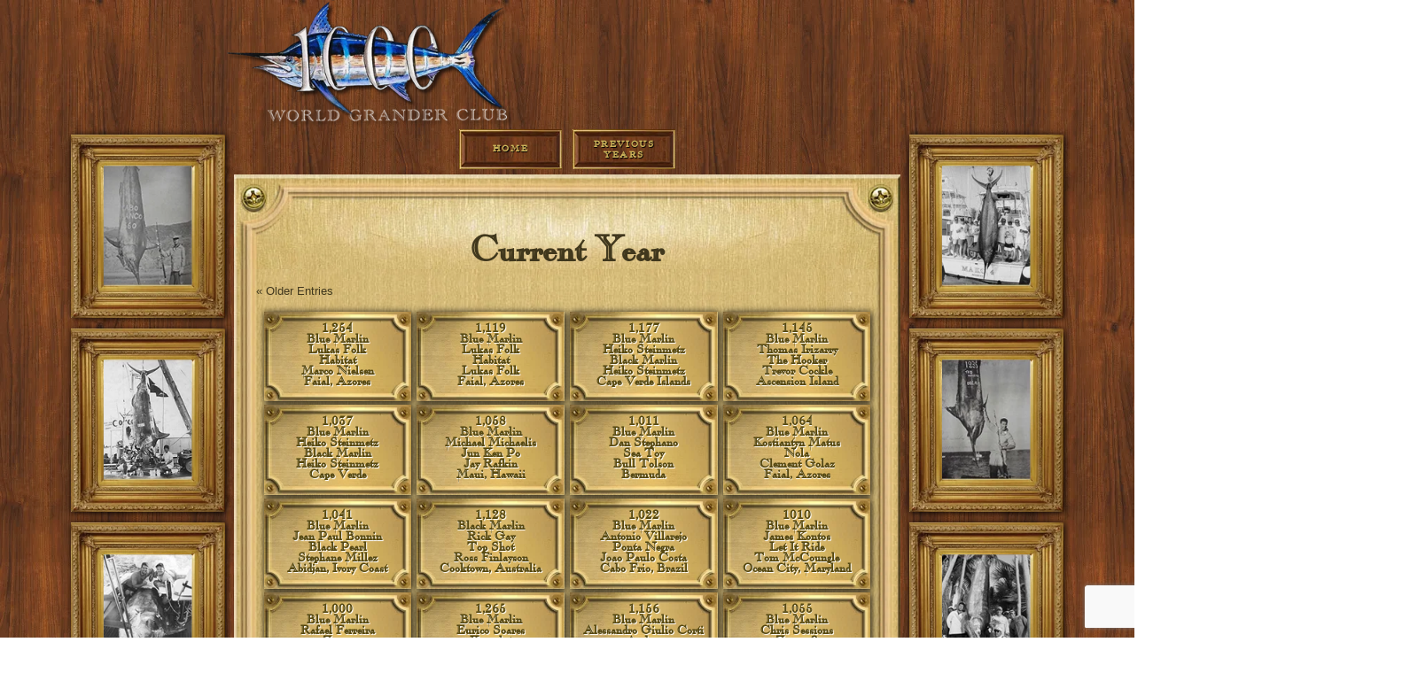

--- FILE ---
content_type: text/html; charset=UTF-8
request_url: https://worldgranderclub.com/plaque-category/current-year
body_size: 14365
content:
<!DOCTYPE html PUBLIC "-//W3C//DTD XHTML 1.0 Strict//EN"
    "http://www.w3.org/TR/xhtml1/DTD/xhtml1-strict.dtd">

<html xmlns="http://www.w3.org/1999/xhtml" lang="en-US">

<head profile="http://gmpg.org/xfn/11">
	<meta http-equiv="X-UA-Compatible" content="IE=8"> 
	<meta http-equiv="Content-Type" content="text/html; charset=UTF-8" />
	
	
	<title>
		     Year  Current Year Archive - World Grander Club	</title>
	
	<link rel="shortcut icon" href="/favicon.ico" type="image/x-icon" />
	
	<link rel="stylesheet" href="https://worldgranderclub.com/wp-content/themes/worldgranderclub/style.css" type="text/css" />
	
	<link rel="pingback" href="https://worldgranderclub.com/xmlrpc.php" />

	
	<meta name='robots' content='max-image-preview:large' />
<link rel='dns-prefetch' href='//ajax.googleapis.com' />
<link rel="alternate" type="application/rss+xml" title="World Grander Club &raquo; Feed" href="https://worldgranderclub.com/feed" />
<link rel="alternate" type="application/rss+xml" title="World Grander Club &raquo; Comments Feed" href="https://worldgranderclub.com/comments/feed" />
<link rel="alternate" type="application/rss+xml" title="World Grander Club &raquo; Current Year Year Feed" href="https://worldgranderclub.com/plaque-category/current-year/feed" />
<style id='wp-img-auto-sizes-contain-inline-css' type='text/css'>
img:is([sizes=auto i],[sizes^="auto," i]){contain-intrinsic-size:3000px 1500px}
/*# sourceURL=wp-img-auto-sizes-contain-inline-css */
</style>
<style id='wp-emoji-styles-inline-css' type='text/css'>

	img.wp-smiley, img.emoji {
		display: inline !important;
		border: none !important;
		box-shadow: none !important;
		height: 1em !important;
		width: 1em !important;
		margin: 0 0.07em !important;
		vertical-align: -0.1em !important;
		background: none !important;
		padding: 0 !important;
	}
/*# sourceURL=wp-emoji-styles-inline-css */
</style>
<style id='wp-block-library-inline-css' type='text/css'>
:root{--wp-block-synced-color:#7a00df;--wp-block-synced-color--rgb:122,0,223;--wp-bound-block-color:var(--wp-block-synced-color);--wp-editor-canvas-background:#ddd;--wp-admin-theme-color:#007cba;--wp-admin-theme-color--rgb:0,124,186;--wp-admin-theme-color-darker-10:#006ba1;--wp-admin-theme-color-darker-10--rgb:0,107,160.5;--wp-admin-theme-color-darker-20:#005a87;--wp-admin-theme-color-darker-20--rgb:0,90,135;--wp-admin-border-width-focus:2px}@media (min-resolution:192dpi){:root{--wp-admin-border-width-focus:1.5px}}.wp-element-button{cursor:pointer}:root .has-very-light-gray-background-color{background-color:#eee}:root .has-very-dark-gray-background-color{background-color:#313131}:root .has-very-light-gray-color{color:#eee}:root .has-very-dark-gray-color{color:#313131}:root .has-vivid-green-cyan-to-vivid-cyan-blue-gradient-background{background:linear-gradient(135deg,#00d084,#0693e3)}:root .has-purple-crush-gradient-background{background:linear-gradient(135deg,#34e2e4,#4721fb 50%,#ab1dfe)}:root .has-hazy-dawn-gradient-background{background:linear-gradient(135deg,#faaca8,#dad0ec)}:root .has-subdued-olive-gradient-background{background:linear-gradient(135deg,#fafae1,#67a671)}:root .has-atomic-cream-gradient-background{background:linear-gradient(135deg,#fdd79a,#004a59)}:root .has-nightshade-gradient-background{background:linear-gradient(135deg,#330968,#31cdcf)}:root .has-midnight-gradient-background{background:linear-gradient(135deg,#020381,#2874fc)}:root{--wp--preset--font-size--normal:16px;--wp--preset--font-size--huge:42px}.has-regular-font-size{font-size:1em}.has-larger-font-size{font-size:2.625em}.has-normal-font-size{font-size:var(--wp--preset--font-size--normal)}.has-huge-font-size{font-size:var(--wp--preset--font-size--huge)}.has-text-align-center{text-align:center}.has-text-align-left{text-align:left}.has-text-align-right{text-align:right}.has-fit-text{white-space:nowrap!important}#end-resizable-editor-section{display:none}.aligncenter{clear:both}.items-justified-left{justify-content:flex-start}.items-justified-center{justify-content:center}.items-justified-right{justify-content:flex-end}.items-justified-space-between{justify-content:space-between}.screen-reader-text{border:0;clip-path:inset(50%);height:1px;margin:-1px;overflow:hidden;padding:0;position:absolute;width:1px;word-wrap:normal!important}.screen-reader-text:focus{background-color:#ddd;clip-path:none;color:#444;display:block;font-size:1em;height:auto;left:5px;line-height:normal;padding:15px 23px 14px;text-decoration:none;top:5px;width:auto;z-index:100000}html :where(.has-border-color){border-style:solid}html :where([style*=border-top-color]){border-top-style:solid}html :where([style*=border-right-color]){border-right-style:solid}html :where([style*=border-bottom-color]){border-bottom-style:solid}html :where([style*=border-left-color]){border-left-style:solid}html :where([style*=border-width]){border-style:solid}html :where([style*=border-top-width]){border-top-style:solid}html :where([style*=border-right-width]){border-right-style:solid}html :where([style*=border-bottom-width]){border-bottom-style:solid}html :where([style*=border-left-width]){border-left-style:solid}html :where(img[class*=wp-image-]){height:auto;max-width:100%}:where(figure){margin:0 0 1em}html :where(.is-position-sticky){--wp-admin--admin-bar--position-offset:var(--wp-admin--admin-bar--height,0px)}@media screen and (max-width:600px){html :where(.is-position-sticky){--wp-admin--admin-bar--position-offset:0px}}

/*# sourceURL=wp-block-library-inline-css */
</style><style id='wp-block-image-inline-css' type='text/css'>
.wp-block-image>a,.wp-block-image>figure>a{display:inline-block}.wp-block-image img{box-sizing:border-box;height:auto;max-width:100%;vertical-align:bottom}@media not (prefers-reduced-motion){.wp-block-image img.hide{visibility:hidden}.wp-block-image img.show{animation:show-content-image .4s}}.wp-block-image[style*=border-radius] img,.wp-block-image[style*=border-radius]>a{border-radius:inherit}.wp-block-image.has-custom-border img{box-sizing:border-box}.wp-block-image.aligncenter{text-align:center}.wp-block-image.alignfull>a,.wp-block-image.alignwide>a{width:100%}.wp-block-image.alignfull img,.wp-block-image.alignwide img{height:auto;width:100%}.wp-block-image .aligncenter,.wp-block-image .alignleft,.wp-block-image .alignright,.wp-block-image.aligncenter,.wp-block-image.alignleft,.wp-block-image.alignright{display:table}.wp-block-image .aligncenter>figcaption,.wp-block-image .alignleft>figcaption,.wp-block-image .alignright>figcaption,.wp-block-image.aligncenter>figcaption,.wp-block-image.alignleft>figcaption,.wp-block-image.alignright>figcaption{caption-side:bottom;display:table-caption}.wp-block-image .alignleft{float:left;margin:.5em 1em .5em 0}.wp-block-image .alignright{float:right;margin:.5em 0 .5em 1em}.wp-block-image .aligncenter{margin-left:auto;margin-right:auto}.wp-block-image :where(figcaption){margin-bottom:1em;margin-top:.5em}.wp-block-image.is-style-circle-mask img{border-radius:9999px}@supports ((-webkit-mask-image:none) or (mask-image:none)) or (-webkit-mask-image:none){.wp-block-image.is-style-circle-mask img{border-radius:0;-webkit-mask-image:url('data:image/svg+xml;utf8,<svg viewBox="0 0 100 100" xmlns="http://www.w3.org/2000/svg"><circle cx="50" cy="50" r="50"/></svg>');mask-image:url('data:image/svg+xml;utf8,<svg viewBox="0 0 100 100" xmlns="http://www.w3.org/2000/svg"><circle cx="50" cy="50" r="50"/></svg>');mask-mode:alpha;-webkit-mask-position:center;mask-position:center;-webkit-mask-repeat:no-repeat;mask-repeat:no-repeat;-webkit-mask-size:contain;mask-size:contain}}:root :where(.wp-block-image.is-style-rounded img,.wp-block-image .is-style-rounded img){border-radius:9999px}.wp-block-image figure{margin:0}.wp-lightbox-container{display:flex;flex-direction:column;position:relative}.wp-lightbox-container img{cursor:zoom-in}.wp-lightbox-container img:hover+button{opacity:1}.wp-lightbox-container button{align-items:center;backdrop-filter:blur(16px) saturate(180%);background-color:#5a5a5a40;border:none;border-radius:4px;cursor:zoom-in;display:flex;height:20px;justify-content:center;opacity:0;padding:0;position:absolute;right:16px;text-align:center;top:16px;width:20px;z-index:100}@media not (prefers-reduced-motion){.wp-lightbox-container button{transition:opacity .2s ease}}.wp-lightbox-container button:focus-visible{outline:3px auto #5a5a5a40;outline:3px auto -webkit-focus-ring-color;outline-offset:3px}.wp-lightbox-container button:hover{cursor:pointer;opacity:1}.wp-lightbox-container button:focus{opacity:1}.wp-lightbox-container button:focus,.wp-lightbox-container button:hover,.wp-lightbox-container button:not(:hover):not(:active):not(.has-background){background-color:#5a5a5a40;border:none}.wp-lightbox-overlay{box-sizing:border-box;cursor:zoom-out;height:100vh;left:0;overflow:hidden;position:fixed;top:0;visibility:hidden;width:100%;z-index:100000}.wp-lightbox-overlay .close-button{align-items:center;cursor:pointer;display:flex;justify-content:center;min-height:40px;min-width:40px;padding:0;position:absolute;right:calc(env(safe-area-inset-right) + 16px);top:calc(env(safe-area-inset-top) + 16px);z-index:5000000}.wp-lightbox-overlay .close-button:focus,.wp-lightbox-overlay .close-button:hover,.wp-lightbox-overlay .close-button:not(:hover):not(:active):not(.has-background){background:none;border:none}.wp-lightbox-overlay .lightbox-image-container{height:var(--wp--lightbox-container-height);left:50%;overflow:hidden;position:absolute;top:50%;transform:translate(-50%,-50%);transform-origin:top left;width:var(--wp--lightbox-container-width);z-index:9999999999}.wp-lightbox-overlay .wp-block-image{align-items:center;box-sizing:border-box;display:flex;height:100%;justify-content:center;margin:0;position:relative;transform-origin:0 0;width:100%;z-index:3000000}.wp-lightbox-overlay .wp-block-image img{height:var(--wp--lightbox-image-height);min-height:var(--wp--lightbox-image-height);min-width:var(--wp--lightbox-image-width);width:var(--wp--lightbox-image-width)}.wp-lightbox-overlay .wp-block-image figcaption{display:none}.wp-lightbox-overlay button{background:none;border:none}.wp-lightbox-overlay .scrim{background-color:#fff;height:100%;opacity:.9;position:absolute;width:100%;z-index:2000000}.wp-lightbox-overlay.active{visibility:visible}@media not (prefers-reduced-motion){.wp-lightbox-overlay.active{animation:turn-on-visibility .25s both}.wp-lightbox-overlay.active img{animation:turn-on-visibility .35s both}.wp-lightbox-overlay.show-closing-animation:not(.active){animation:turn-off-visibility .35s both}.wp-lightbox-overlay.show-closing-animation:not(.active) img{animation:turn-off-visibility .25s both}.wp-lightbox-overlay.zoom.active{animation:none;opacity:1;visibility:visible}.wp-lightbox-overlay.zoom.active .lightbox-image-container{animation:lightbox-zoom-in .4s}.wp-lightbox-overlay.zoom.active .lightbox-image-container img{animation:none}.wp-lightbox-overlay.zoom.active .scrim{animation:turn-on-visibility .4s forwards}.wp-lightbox-overlay.zoom.show-closing-animation:not(.active){animation:none}.wp-lightbox-overlay.zoom.show-closing-animation:not(.active) .lightbox-image-container{animation:lightbox-zoom-out .4s}.wp-lightbox-overlay.zoom.show-closing-animation:not(.active) .lightbox-image-container img{animation:none}.wp-lightbox-overlay.zoom.show-closing-animation:not(.active) .scrim{animation:turn-off-visibility .4s forwards}}@keyframes show-content-image{0%{visibility:hidden}99%{visibility:hidden}to{visibility:visible}}@keyframes turn-on-visibility{0%{opacity:0}to{opacity:1}}@keyframes turn-off-visibility{0%{opacity:1;visibility:visible}99%{opacity:0;visibility:visible}to{opacity:0;visibility:hidden}}@keyframes lightbox-zoom-in{0%{transform:translate(calc((-100vw + var(--wp--lightbox-scrollbar-width))/2 + var(--wp--lightbox-initial-left-position)),calc(-50vh + var(--wp--lightbox-initial-top-position))) scale(var(--wp--lightbox-scale))}to{transform:translate(-50%,-50%) scale(1)}}@keyframes lightbox-zoom-out{0%{transform:translate(-50%,-50%) scale(1);visibility:visible}99%{visibility:visible}to{transform:translate(calc((-100vw + var(--wp--lightbox-scrollbar-width))/2 + var(--wp--lightbox-initial-left-position)),calc(-50vh + var(--wp--lightbox-initial-top-position))) scale(var(--wp--lightbox-scale));visibility:hidden}}
/*# sourceURL=https://worldgranderclub.com/wp-includes/blocks/image/style.min.css */
</style>
<style id='global-styles-inline-css' type='text/css'>
:root{--wp--preset--aspect-ratio--square: 1;--wp--preset--aspect-ratio--4-3: 4/3;--wp--preset--aspect-ratio--3-4: 3/4;--wp--preset--aspect-ratio--3-2: 3/2;--wp--preset--aspect-ratio--2-3: 2/3;--wp--preset--aspect-ratio--16-9: 16/9;--wp--preset--aspect-ratio--9-16: 9/16;--wp--preset--color--black: #000000;--wp--preset--color--cyan-bluish-gray: #abb8c3;--wp--preset--color--white: #ffffff;--wp--preset--color--pale-pink: #f78da7;--wp--preset--color--vivid-red: #cf2e2e;--wp--preset--color--luminous-vivid-orange: #ff6900;--wp--preset--color--luminous-vivid-amber: #fcb900;--wp--preset--color--light-green-cyan: #7bdcb5;--wp--preset--color--vivid-green-cyan: #00d084;--wp--preset--color--pale-cyan-blue: #8ed1fc;--wp--preset--color--vivid-cyan-blue: #0693e3;--wp--preset--color--vivid-purple: #9b51e0;--wp--preset--gradient--vivid-cyan-blue-to-vivid-purple: linear-gradient(135deg,rgb(6,147,227) 0%,rgb(155,81,224) 100%);--wp--preset--gradient--light-green-cyan-to-vivid-green-cyan: linear-gradient(135deg,rgb(122,220,180) 0%,rgb(0,208,130) 100%);--wp--preset--gradient--luminous-vivid-amber-to-luminous-vivid-orange: linear-gradient(135deg,rgb(252,185,0) 0%,rgb(255,105,0) 100%);--wp--preset--gradient--luminous-vivid-orange-to-vivid-red: linear-gradient(135deg,rgb(255,105,0) 0%,rgb(207,46,46) 100%);--wp--preset--gradient--very-light-gray-to-cyan-bluish-gray: linear-gradient(135deg,rgb(238,238,238) 0%,rgb(169,184,195) 100%);--wp--preset--gradient--cool-to-warm-spectrum: linear-gradient(135deg,rgb(74,234,220) 0%,rgb(151,120,209) 20%,rgb(207,42,186) 40%,rgb(238,44,130) 60%,rgb(251,105,98) 80%,rgb(254,248,76) 100%);--wp--preset--gradient--blush-light-purple: linear-gradient(135deg,rgb(255,206,236) 0%,rgb(152,150,240) 100%);--wp--preset--gradient--blush-bordeaux: linear-gradient(135deg,rgb(254,205,165) 0%,rgb(254,45,45) 50%,rgb(107,0,62) 100%);--wp--preset--gradient--luminous-dusk: linear-gradient(135deg,rgb(255,203,112) 0%,rgb(199,81,192) 50%,rgb(65,88,208) 100%);--wp--preset--gradient--pale-ocean: linear-gradient(135deg,rgb(255,245,203) 0%,rgb(182,227,212) 50%,rgb(51,167,181) 100%);--wp--preset--gradient--electric-grass: linear-gradient(135deg,rgb(202,248,128) 0%,rgb(113,206,126) 100%);--wp--preset--gradient--midnight: linear-gradient(135deg,rgb(2,3,129) 0%,rgb(40,116,252) 100%);--wp--preset--font-size--small: 13px;--wp--preset--font-size--medium: 20px;--wp--preset--font-size--large: 36px;--wp--preset--font-size--x-large: 42px;--wp--preset--spacing--20: 0.44rem;--wp--preset--spacing--30: 0.67rem;--wp--preset--spacing--40: 1rem;--wp--preset--spacing--50: 1.5rem;--wp--preset--spacing--60: 2.25rem;--wp--preset--spacing--70: 3.38rem;--wp--preset--spacing--80: 5.06rem;--wp--preset--shadow--natural: 6px 6px 9px rgba(0, 0, 0, 0.2);--wp--preset--shadow--deep: 12px 12px 50px rgba(0, 0, 0, 0.4);--wp--preset--shadow--sharp: 6px 6px 0px rgba(0, 0, 0, 0.2);--wp--preset--shadow--outlined: 6px 6px 0px -3px rgb(255, 255, 255), 6px 6px rgb(0, 0, 0);--wp--preset--shadow--crisp: 6px 6px 0px rgb(0, 0, 0);}:where(.is-layout-flex){gap: 0.5em;}:where(.is-layout-grid){gap: 0.5em;}body .is-layout-flex{display: flex;}.is-layout-flex{flex-wrap: wrap;align-items: center;}.is-layout-flex > :is(*, div){margin: 0;}body .is-layout-grid{display: grid;}.is-layout-grid > :is(*, div){margin: 0;}:where(.wp-block-columns.is-layout-flex){gap: 2em;}:where(.wp-block-columns.is-layout-grid){gap: 2em;}:where(.wp-block-post-template.is-layout-flex){gap: 1.25em;}:where(.wp-block-post-template.is-layout-grid){gap: 1.25em;}.has-black-color{color: var(--wp--preset--color--black) !important;}.has-cyan-bluish-gray-color{color: var(--wp--preset--color--cyan-bluish-gray) !important;}.has-white-color{color: var(--wp--preset--color--white) !important;}.has-pale-pink-color{color: var(--wp--preset--color--pale-pink) !important;}.has-vivid-red-color{color: var(--wp--preset--color--vivid-red) !important;}.has-luminous-vivid-orange-color{color: var(--wp--preset--color--luminous-vivid-orange) !important;}.has-luminous-vivid-amber-color{color: var(--wp--preset--color--luminous-vivid-amber) !important;}.has-light-green-cyan-color{color: var(--wp--preset--color--light-green-cyan) !important;}.has-vivid-green-cyan-color{color: var(--wp--preset--color--vivid-green-cyan) !important;}.has-pale-cyan-blue-color{color: var(--wp--preset--color--pale-cyan-blue) !important;}.has-vivid-cyan-blue-color{color: var(--wp--preset--color--vivid-cyan-blue) !important;}.has-vivid-purple-color{color: var(--wp--preset--color--vivid-purple) !important;}.has-black-background-color{background-color: var(--wp--preset--color--black) !important;}.has-cyan-bluish-gray-background-color{background-color: var(--wp--preset--color--cyan-bluish-gray) !important;}.has-white-background-color{background-color: var(--wp--preset--color--white) !important;}.has-pale-pink-background-color{background-color: var(--wp--preset--color--pale-pink) !important;}.has-vivid-red-background-color{background-color: var(--wp--preset--color--vivid-red) !important;}.has-luminous-vivid-orange-background-color{background-color: var(--wp--preset--color--luminous-vivid-orange) !important;}.has-luminous-vivid-amber-background-color{background-color: var(--wp--preset--color--luminous-vivid-amber) !important;}.has-light-green-cyan-background-color{background-color: var(--wp--preset--color--light-green-cyan) !important;}.has-vivid-green-cyan-background-color{background-color: var(--wp--preset--color--vivid-green-cyan) !important;}.has-pale-cyan-blue-background-color{background-color: var(--wp--preset--color--pale-cyan-blue) !important;}.has-vivid-cyan-blue-background-color{background-color: var(--wp--preset--color--vivid-cyan-blue) !important;}.has-vivid-purple-background-color{background-color: var(--wp--preset--color--vivid-purple) !important;}.has-black-border-color{border-color: var(--wp--preset--color--black) !important;}.has-cyan-bluish-gray-border-color{border-color: var(--wp--preset--color--cyan-bluish-gray) !important;}.has-white-border-color{border-color: var(--wp--preset--color--white) !important;}.has-pale-pink-border-color{border-color: var(--wp--preset--color--pale-pink) !important;}.has-vivid-red-border-color{border-color: var(--wp--preset--color--vivid-red) !important;}.has-luminous-vivid-orange-border-color{border-color: var(--wp--preset--color--luminous-vivid-orange) !important;}.has-luminous-vivid-amber-border-color{border-color: var(--wp--preset--color--luminous-vivid-amber) !important;}.has-light-green-cyan-border-color{border-color: var(--wp--preset--color--light-green-cyan) !important;}.has-vivid-green-cyan-border-color{border-color: var(--wp--preset--color--vivid-green-cyan) !important;}.has-pale-cyan-blue-border-color{border-color: var(--wp--preset--color--pale-cyan-blue) !important;}.has-vivid-cyan-blue-border-color{border-color: var(--wp--preset--color--vivid-cyan-blue) !important;}.has-vivid-purple-border-color{border-color: var(--wp--preset--color--vivid-purple) !important;}.has-vivid-cyan-blue-to-vivid-purple-gradient-background{background: var(--wp--preset--gradient--vivid-cyan-blue-to-vivid-purple) !important;}.has-light-green-cyan-to-vivid-green-cyan-gradient-background{background: var(--wp--preset--gradient--light-green-cyan-to-vivid-green-cyan) !important;}.has-luminous-vivid-amber-to-luminous-vivid-orange-gradient-background{background: var(--wp--preset--gradient--luminous-vivid-amber-to-luminous-vivid-orange) !important;}.has-luminous-vivid-orange-to-vivid-red-gradient-background{background: var(--wp--preset--gradient--luminous-vivid-orange-to-vivid-red) !important;}.has-very-light-gray-to-cyan-bluish-gray-gradient-background{background: var(--wp--preset--gradient--very-light-gray-to-cyan-bluish-gray) !important;}.has-cool-to-warm-spectrum-gradient-background{background: var(--wp--preset--gradient--cool-to-warm-spectrum) !important;}.has-blush-light-purple-gradient-background{background: var(--wp--preset--gradient--blush-light-purple) !important;}.has-blush-bordeaux-gradient-background{background: var(--wp--preset--gradient--blush-bordeaux) !important;}.has-luminous-dusk-gradient-background{background: var(--wp--preset--gradient--luminous-dusk) !important;}.has-pale-ocean-gradient-background{background: var(--wp--preset--gradient--pale-ocean) !important;}.has-electric-grass-gradient-background{background: var(--wp--preset--gradient--electric-grass) !important;}.has-midnight-gradient-background{background: var(--wp--preset--gradient--midnight) !important;}.has-small-font-size{font-size: var(--wp--preset--font-size--small) !important;}.has-medium-font-size{font-size: var(--wp--preset--font-size--medium) !important;}.has-large-font-size{font-size: var(--wp--preset--font-size--large) !important;}.has-x-large-font-size{font-size: var(--wp--preset--font-size--x-large) !important;}
/*# sourceURL=global-styles-inline-css */
</style>

<style id='classic-theme-styles-inline-css' type='text/css'>
/*! This file is auto-generated */
.wp-block-button__link{color:#fff;background-color:#32373c;border-radius:9999px;box-shadow:none;text-decoration:none;padding:calc(.667em + 2px) calc(1.333em + 2px);font-size:1.125em}.wp-block-file__button{background:#32373c;color:#fff;text-decoration:none}
/*# sourceURL=/wp-includes/css/classic-themes.min.css */
</style>
<link rel='stylesheet' id='contact-form-7-css' href='https://worldgranderclub.com/wp-content/plugins/contact-form-7/includes/css/styles.css?ver=6.1.4' type='text/css' media='all' />
<link rel='stylesheet' id='newsletter-css' href='https://worldgranderclub.com/wp-content/plugins/newsletter/style.css?ver=9.1.1' type='text/css' media='all' />
<script type="text/javascript" src="http://ajax.googleapis.com/ajax/libs/jquery/1.4.1/jquery.min.js?ver=6.9" id="jquery-js"></script>
<link rel="https://api.w.org/" href="https://worldgranderclub.com/wp-json/" /><!-- Global site tag (gtag.js) - Google Analytics -->
<script async src="https://www.googletagmanager.com/gtag/js?id=UA-178106087-4"></script>
<script>
  window.dataLayer = window.dataLayer || [];
  function gtag(){dataLayer.push(arguments);}
  gtag('js', new Date());

  gtag('config', 'UA-178106087-4');
</script><style type="text/css">.recentcomments a{display:inline !important;padding:0 !important;margin:0 !important;}</style>		<style type="text/css" id="wp-custom-css">
			body{ 
 zoom:80% !important;
}
#leftsideframes .wp-block-image, #rightsideframes .wp-block-image {
	width: 217px;
	height: 215px;
	background: url(https://worldgranderclub.com/wp-content/uploads/2023/06/frame.jpg) no-repeat;
	text-align: center;
	padding-top: 44px;
	box-shadow: 1px 1px 10px #000;
	margin-bottom: 15px;
}		</style>
		    
    <style type="text/css" media="screen">
	
		.slides_container {
			width:920px;
			height:330px;
			display:none;
		}

		
		.slides_container div {
			width:920px;
			height:330px;
			display:block;
		}
		.slides_container div img{
			width:100%;
			max-width:920px;
			}
		
		.pagination {
			list-style:none;
			margin:0;
			padding:0;
		}
		.pagination .current a {
			color:red;
		}
	</style>
    
    		    		
            <style type="text/css">
			#header #menu-main-menu # a;{
				color:#fff !important;
			}
			</style>
    
    
    <script type="text/javascript">

		$j = jQuery.noConflict();
	
		$j(document).ready(function() {
			$j('.wpcf7-file').change(function() {
				var val = $j('.wpcf7-file').val();
				$j(this).parent().parent().children('.browse').html(val)
			});
			
			$j(".addRow").btnAddRow();
			$j(".delRow").btnDelRow();
			
			$j('#wpcf7-f2049-p2047-o1 input:submit').click(function() {
				var showValues = getGranderTableValues()
				$j('#granders-cont').html(showValues);
			});				
			
		});
		
		function getGranderTableValues() {
			var gArr = new Array();
			var gItemArr = new Array(6);
			var gItem = 0;
			var gVal = '';
			var gValCount = 0;
			
			var print = '';
		
			$j('#table-granders tbody tr').each(function(){
				//gItem++;
				var row = $j(this);
				row.children('td').each(function(){
					var cell = $j(this);
					gVal = cell.find('input[type=text]').val();
					var testBlank = gVal + gVal;
					if(testBlank != '') {
						if(gVal != undefined) {
							print += gVal + '\n';
						}
					}
				});
				print += '\n';
			});
			
			return print;
		}
	
	</script>
	
	<script src="https://worldgranderclub.com/wp-content/themes/worldgranderclub/js/jquery.table.addrow.js"></script>
	
	
</head>

<body class="archive tax-plaque-category term-current-year term-22 wp-theme-worldgranderclub">
	
    <div class="contatiner">
	<div id="leftsideframes">
    	
        	<div id="block-2" class="widget widget_block widget_media_image">
<figure class="wp-block-image size-full"><img decoding="async" width="125" height="168" src="https://worldgranderclub.com/wp-content/uploads/2012/07/l1.jpg" alt="" class="wp-image-43"/></figure>
</div><div id="block-3" class="widget widget_block widget_media_image">
<figure class="wp-block-image size-full"><img decoding="async" width="125" height="168" src="https://worldgranderclub.com/wp-content/uploads/2012/07/l2.jpg" alt="" class="wp-image-44"/></figure>
</div><div id="block-4" class="widget widget_block widget_media_image">
<figure class="wp-block-image size-full"><img decoding="async" width="125" height="168" src="https://worldgranderclub.com/wp-content/uploads/2012/07/l3.jpg" alt="" class="wp-image-45"/></figure>
</div><div id="block-12" class="widget widget_block widget_media_image">
<figure class="wp-block-image size-full"><img decoding="async" width="125" height="168" src="https://worldgranderclub.com/wp-content/uploads/2012/07/l4.jpg" alt="" class="wp-image-46"/></figure>
</div><div id="block-13" class="widget widget_block widget_media_image">
<figure class="wp-block-image size-full"><img decoding="async" width="125" height="168" src="https://worldgranderclub.com/wp-content/uploads/2012/07/l5.jpg" alt="" class="wp-image-47"/></figure>
</div><div id="block-14" class="widget widget_block widget_media_image">
<figure class="wp-block-image size-full"><img decoding="async" width="125" height="168" src="https://worldgranderclub.com/wp-content/uploads/2012/07/l6.jpg" alt="" class="wp-image-48"/></figure>
</div><div id="block-15" class="widget widget_block widget_media_image">
<figure class="wp-block-image size-full"><img decoding="async" width="125" height="168" src="https://worldgranderclub.com/wp-content/uploads/2012/07/l7.jpg" alt="" class="wp-image-49"/></figure>
</div>        
    </div>
    
    <div id="rightsideframes">
    	
        	<div id="block-5" class="widget widget_block widget_media_image">
<figure class="wp-block-image size-full"><img decoding="async" width="125" height="168" src="https://worldgranderclub.com/wp-content/uploads/2012/07/r1.jpg" alt="" class="wp-image-51"/></figure>
</div><div id="block-6" class="widget widget_block widget_media_image">
<figure class="wp-block-image size-full"><img decoding="async" width="125" height="168" src="https://worldgranderclub.com/wp-content/uploads/2012/07/r2.jpg" alt="" class="wp-image-52"/></figure>
</div><div id="block-7" class="widget widget_block widget_media_image">
<figure class="wp-block-image size-full"><img decoding="async" width="125" height="168" src="https://worldgranderclub.com/wp-content/uploads/2012/07/r3.jpg" alt="" class="wp-image-53"/></figure>
</div><div id="block-8" class="widget widget_block widget_media_image">
<figure class="wp-block-image size-full"><img decoding="async" width="125" height="168" src="https://worldgranderclub.com/wp-content/uploads/2012/07/r4.jpg" alt="" class="wp-image-54"/></figure>
</div><div id="block-9" class="widget widget_block widget_media_image">
<figure class="wp-block-image size-full"><img decoding="async" width="125" height="168" src="https://worldgranderclub.com/wp-content/uploads/2012/07/r5.jpg" alt="" class="wp-image-55"/></figure>
</div><div id="block-10" class="widget widget_block widget_media_image">
<figure class="wp-block-image size-full"><img decoding="async" width="125" height="168" src="https://worldgranderclub.com/wp-content/uploads/2012/07/r6.jpg" alt="" class="wp-image-56"/></figure>
</div><div id="block-11" class="widget widget_block widget_media_image">
<figure class="wp-block-image size-full"><img decoding="async" width="125" height="168" src="https://worldgranderclub.com/wp-content/uploads/2012/07/r7.jpg" alt="" class="wp-image-57"/></figure>
</div>       
    </div>
</div>

<div id="header">
	<div class="logo floatLeft"><a href="https://worldgranderclub.com/"><img src="https://worldgranderclub.com/wp-content/themes/worldgranderclub/images/logo.png" alt="" /></a></div>
	
    <div class="mailinglist floatRight">
<!--     	<p><img src="https://worldgranderclub.com/wp-content/themes/worldgranderclub/images/mailinglist.png" alt="" class="floatLeft" />Subscribe to our Mailing List</p> -->
        <div class="nl-box">
<!--         	<div id="newsletterwidget-2" class="widget widget_newsletterwidget"><div class="tnp tnp-subscription tnp-widget">
<form method="post" action="https://worldgranderclub.com/wp-admin/admin-ajax.php?action=tnp&amp;na=s">
<input type="hidden" name="nr" value="widget">
<input type="hidden" name="nlang" value="">
<div class="tnp-field tnp-field-email"><label for="tnp-1">Email</label>
<input class="tnp-email" type="email" name="ne" id="tnp-1" value="" placeholder="" required></div>
<div class="tnp-field tnp-field-button" style="text-align: left"><input class="tnp-submit" type="submit" value="Subscribe now!" style="">
</div>
</form>
</div>
</div> -->
        </div>
        
    </div>
    
    	
	<div class="clear"></div>
	
    	
    	 	
            
	<ul id="menu-main-menu" class="menu">
    
		<li id="menu-item-67"><a href="http://worldgranderclub.com/">Home</a></li>
<!-- 		<li id="menu-item-66"><a href="http://worldgranderclub.com/history/">History</a></li>
		<li id="menu-item-65"><a href="http://worldgranderclub.com/membership/">Membership</a></li> -->
		<!-- <li id="menu-item-533"><a href="http://worldgranderclub.com/hof/">Hall of Fame</a></li> -->
		<li class="two-line">
			<a href="http://worldgranderclub.com/plaque-category/">Previous Years</a>
			<ul>
							</ul>
            
           
            
		</li>
	</ul>
    
</div>
    
<div class="clear"></div>

<!-- main -->
<div id="main">  <!-- content -->
  <div id="content">
	<div class="innerpage-top"></div>
  <div class="innerpage-content" style=" width:878px !important; padding: 0 31px !important;">
  	<div class="post">
		<h1>Current Year</h1>
  	
					<div class="navigation">
	<div class="next-posts"><a href="https://worldgranderclub.com/plaque-category/current-year/page/2" >&laquo; Older Entries</a></div>
	<div class="prev-posts"></div>
</div>
			<div class="entry postlist postlists" >
            <ul>
								<li>	
                       <a href="https://worldgranderclub.com/plaque/capt-lukas-folk-2">
					                          <span>1,254</span> 
					   <span>Blue Marlin</span>
                       <span>Lukas Folk </span>
                       <span>Habitat </span>
                       <span>Marco Nielsen</span>
                       <span>Faial, Azores </span>
                       </a>
                    </li>
                    
								<li>	
                       <a href="https://worldgranderclub.com/plaque/capt-lukas-folk">
					                          <span>1,119</span> 
					   <span>Blue Marlin</span>
                       <span>Lukas Folk</span>
                       <span>Habitat </span>
                       <span>Lukas Folk</span>
                       <span>Faial, Azores </span>
                       </a>
                    </li>
                    
								<li>	
                       <a href="https://worldgranderclub.com/plaque/angler-heiko-steinmetz-3">
					                          <span>1,177</span> 
					   <span>Blue Marlin</span>
                       <span>Heiko Steinmetz</span>
                       <span>Black Marlin</span>
                       <span>Heiko Steinmetz</span>
                       <span>Cape  Verde Islands</span>
                       </a>
                    </li>
                    
								<li>	
                       <a href="https://worldgranderclub.com/plaque/capt-trevor-cockle-angler-thomas-irizarry">
					                          <span>1,145</span> 
					   <span>Blue Marlin</span>
                       <span>Thomas Irizarry</span>
                       <span>The Hooker</span>
                       <span>Trevor Cockle</span>
                       <span>Ascension Island </span>
                       </a>
                    </li>
                    
								<li>	
                       <a href="https://worldgranderclub.com/plaque/angler-heiko-steinmetz-2">
					                          <span>1,037</span> 
					   <span>Blue Marlin</span>
                       <span>Heiko Steinmetz</span>
                       <span>Black Marlin</span>
                       <span>Heiko Steinmetz</span>
                       <span>Cape Verde</span>
                       </a>
                    </li>
                    
								<li>	
                       <a href="https://worldgranderclub.com/plaque/capt-jay-rifkin-angler-mike-michaelis">
					                          <span>1,058</span> 
					   <span>Blue Marlin</span>
                       <span>Michael Michaelis</span>
                       <span>Jun Ken Po</span>
                       <span>Jay Rafkin</span>
                       <span>Maui, Hawaii</span>
                       </a>
                    </li>
                    
								<li>	
                       <a href="https://worldgranderclub.com/plaque/capt-bull-tolson-angler-dan-stephano">
					                          <span>1,011</span> 
					   <span>Blue Marlin</span>
                       <span>Dan Stephano</span>
                       <span>Sea Toy </span>
                       <span>Bull Tolson</span>
                       <span>Bermuda</span>
                       </a>
                    </li>
                    
								<li>	
                       <a href="https://worldgranderclub.com/plaque/captain-clement-golaz-angler-kostiantyn">
					                          <span>1,064</span> 
					   <span>Blue Marlin </span>
                       <span>Kostiantyn Matus</span>
                       <span>Nola</span>
                       <span>Clement Golaz</span>
                       <span>Faial, Azores</span>
                       </a>
                    </li>
                    
								<li>	
                       <a href="https://worldgranderclub.com/plaque/angler-jean-bonnin">
					                          <span>1,041</span> 
					   <span>Blue Marlin</span>
                       <span>Jean Paul Bonnin</span>
                       <span>Black Pearl</span>
                       <span>Stephane Millez</span>
                       <span>Abidjan, Ivory Coast</span>
                       </a>
                    </li>
                    
								<li>	
                       <a href="https://worldgranderclub.com/plaque/angler-rick-gay">
					                          <span>1,128</span> 
					   <span>Black Marlin</span>
                       <span>Rick Gay</span>
                       <span>Top Shot</span>
                       <span>Ross Finlayson</span>
                       <span>Cooktown, Australia</span>
                       </a>
                    </li>
                    
								<li>	
                       <a href="https://worldgranderclub.com/plaque/capt-joao-paula-costa-angler-antonio-villarejo">
					                          <span>1,022</span> 
					   <span>Blue Marlin</span>
                       <span>Antonio Villarejo</span>
                       <span>Ponta Negra</span>
                       <span>Joao Paulo Costa </span>
                       <span>Cabo Frio, Brazil</span>
                       </a>
                    </li>
                    
								<li>	
                       <a href="https://worldgranderclub.com/plaque/capt-tom-mccoungle-angler-james-kontos">
					                          <span>1010</span> 
					   <span>Blue Marlin</span>
                       <span>James Kontos</span>
                       <span>Let It Ride</span>
                       <span>Tom McCoungle</span>
                       <span>Ocean City, Maryland</span>
                       </a>
                    </li>
                    
								<li>	
                       <a href="https://worldgranderclub.com/plaque/capt-igor-assad-angler-rafael-ferreira">
					                          <span>1,000</span> 
					   <span>Blue Marlin</span>
                       <span>Rafael Ferreira</span>
                       <span>Zoom</span>
                       <span>Igor Assad</span>
                       <span>Rio de Janeiro, Brazil</span>
                       </a>
                    </li>
                    
								<li>	
                       <a href="https://worldgranderclub.com/plaque/angler-eurico-soares">
					                          <span>1,265</span> 
					   <span>Blue Marlin</span>
                       <span>Eurico Soares</span>
                       <span>Komplot</span>
                       <span>Jose Roberto Wagner</span>
                       <span>Cabo Frio, Brazil</span>
                       </a>
                    </li>
                    
								<li>	
                       <a href="https://worldgranderclub.com/plaque/angler-alessandro-corti">
					                          <span>1,156</span> 
					   <span>Blue Marlin</span>
                       <span>Alessandro Giulio Corti</span>
                       <span>Andesa</span>
                       <span>José Thomás de Brito</span>
                       <span>Cabo Frio, Brazil </span>
                       </a>
                    </li>
                    
								<li>	
                       <a href="https://worldgranderclub.com/plaque/capt-benjamin-ladoucer-angler-chris-sessions">
					                          <span>1,055</span> 
					   <span>Blue Marlin</span>
                       <span>Chris Sessions</span>
                       <span>Zazou 2</span>
                       <span>Benjamin LaDoucuer</span>
                       <span>Black River, Mauritius</span>
                       </a>
                    </li>
                    
								<li>	
                       <a href="https://worldgranderclub.com/plaque/capt-sergio-reis-angler-jose-pires">
					                          <span>1,097</span> 
					   <span>Blue Marlin</span>
                       <span>Jose Pires</span>
                       <span>Rotian</span>
                       <span>Sergio Reis</span>
                       <span>Lobito, Angola</span>
                       </a>
                    </li>
                    
								<li>	
                       <a href="https://worldgranderclub.com/plaque/angler-bully-dericqubough">
					                          <span>Est. 1,244</span> 
					   <span>Blue Marlin</span>
                       <span>Bully Dericqubough</span>
                       <span>Eye-Tie</span>
                       <span>Roberto Fierro</span>
                       <span>Cape Vidal, South Africa </span>
                       </a>
                    </li>
                    
								<li>	
                       <a href="https://worldgranderclub.com/plaque/angler-heiko-steinmetz">
					                          <span>1,234</span> 
					   <span>Blue Marlin</span>
                       <span>Heiko Steinmetz</span>
                       <span>Black Marlin</span>
                       <span>Heiko Steinmetz</span>
                       <span>Cape Verde</span>
                       </a>
                    </li>
                    
								<li>	
                       <a href="https://worldgranderclub.com/plaque/2552">
					                          <span>1,290</span> 
					   <span>Blue Marlin</span>
                       <span>Steve Keinath </span>
                       <span>Dreamin' On </span>
                       <span>Randy Hodgekiss</span>
                       <span>Cape Verde</span>
                       </a>
                    </li>
                    
								<li>	
                       <a href="https://worldgranderclub.com/plaque/angler-jada-holt-capt-bryan-toney">
					                          <span>1,305</span> 
					   <span>Blue Marlin</span>
                       <span>Jada Holt </span>
                       <span>Harmattan</span>
                       <span>Bryan Toney </span>
                       <span>Ascension Island </span>
                       </a>
                    </li>
                    
								<li>	
                       <a href="https://worldgranderclub.com/plaque/angler-gray-ingram-capt-ronnie-fields">
					                          <span>1,254 </span> 
					   <span>Blue Marlin</span>
                       <span>Gray Ingram</span>
                       <span>Big Oh</span>
                       <span>Ronnie Fields</span>
                       <span>Cape Verde</span>
                       </a>
                    </li>
                    
								<li>	
                       <a href="https://worldgranderclub.com/plaque/angler-stephan-kreupl-2">
					                          <span>1,100</span> 
					   <span>Black Marlin</span>
                       <span>Stephan Kreupl</span>
                       <span>Tradition</span>
                       <span>Tim Richardson</span>
                       <span>Cooktown, Australia </span>
                       </a>
                    </li>
                    
								<li>	
                       <a href="https://worldgranderclub.com/plaque/angler-stephan-kreupl">
					                          <span>1,100</span> 
					   <span>Black Marlin </span>
                       <span>Stephen Kreupl</span>
                       <span>Tradition </span>
                       <span>Tim Richardson </span>
                       <span>Lizard Island, Australia</span>
                       </a>
                    </li>
                    
								<li>	
                       <a href="https://worldgranderclub.com/plaque/angler-bill-pickering">
					                          <span>1,050</span> 
					   <span>Black Marlin</span>
                       <span>Bill Pickering</span>
                       <span>Tradition </span>
                       <span>Tim Richardson </span>
                       <span>Cairns, Australia </span>
                       </a>
                    </li>
                    
								<li>	
                       <a href="https://worldgranderclub.com/plaque/angler-sergey-kuplenskiy">
					                          <span>1,200</span> 
					   <span>Black Marlin</span>
                       <span>Sergey Kuplenskiy</span>
                       <span>Moana III</span>
                       <span>Daniel McCarthy</span>
                       <span>Cairns, Australia </span>
                       </a>
                    </li>
                    
								<li>	
                       <a href="https://worldgranderclub.com/plaque/capt-ross-finlayson-angler-rick-benitez">
					                          <span>1,000 </span> 
					   <span>Black Marlin</span>
                       <span>Rick Benitez</span>
                       <span>Top Shot </span>
                       <span>Ross Finlayson</span>
                       <span>Lizard Island, Australia </span>
                       </a>
                    </li>
                    
								<li>	
                       <a href="https://worldgranderclub.com/plaque/capt-daniel-mccarthy-angler-andrey-grigoryev">
					                          <span>1,051</span> 
					   <span>Black Marlin</span>
                       <span>Andrey Grigoryev</span>
                       <span>Moana</span>
                       <span>Daniel McCarthy</span>
                       <span>Cairns, Australia </span>
                       </a>
                    </li>
                    
								<li>	
                       <a href="https://worldgranderclub.com/plaque/captain-zezito-tavares-angler-adreas-stach">
					                          <span>1,104</span> 
					   <span>Blue Marlin</span>
                       <span>Andreas Stach</span>
                       <span>Hemingway</span>
                       <span>Zezito Tavares</span>
                       <span>Sao Vicente, Cape Verde</span>
                       </a>
                    </li>
                    
								<li>	
                       <a href="https://worldgranderclub.com/plaque/capt-jay-rifkin-angler-michael-micahelis">
					                          <span>1,058</span> 
					   <span>Blue Marlin </span>
                       <span>Michael Michaelis</span>
                       <span>Jun Ken Po</span>
                       <span>Jay Rifkin</span>
                       <span>Maui, Hawaii</span>
                       </a>
                    </li>
                    
								<li>	
                       <a href="https://worldgranderclub.com/plaque/capt-jan-jongschaap-angler-kevin-jongschaap">
					                          <span>1,100 </span> 
					   <span>Blue Marlin</span>
                       <span>Kevin Jongschaap</span>
                       <span>Tudo Fish </span>
                       <span>Jon Jongschaap</span>
                       <span>Lobito, Angola </span>
                       </a>
                    </li>
                    
								<li>	
                       <a href="https://worldgranderclub.com/plaque/jeordie-rahaim">
					                          <span>1,008</span> 
					   <span>Blue Marlin</span>
                       <span>Jeordie Rahaim</span>
                       <span>About Time</span>
                       <span>Jeordie Rahaim</span>
                       <span>Honolulu, Hawaii</span>
                       </a>
                    </li>
                    
								<li>	
                       <a href="https://worldgranderclub.com/plaque/capt-stuart-simpson-angler-roger-sutherland">
					                          <span>1,062</span> 
					   <span>Blue Marlin</span>
                       <span>Roger Sutherland</span>
                       <span>Ol Jogi II</span>
                       <span>Stuart Simpson</span>
                       <span>Watamu, Kenya </span>
                       </a>
                    </li>
                    
								<li>	
                       <a href="https://worldgranderclub.com/plaque/capt-jason-holtz-angler-stephanie-choate">
					                          <span>1,018</span> 
					   <span>Black Marlin</span>
                       <span>Stephanie Choate</span>
                       <span>Big Bob </span>
                       <span>Jason Holtz</span>
                       <span>Bazaruto, Mozambique</span>
                       </a>
                    </li>
                    
								<li>	
                       <a href="https://worldgranderclub.com/plaque/capt-clifford-lamarque-angler-cor-woudhuizen">
					                          <span>1,100</span> 
					   <span>Blue Marlin</span>
                       <span>Cor Woudhuizen</span>
                       <span>Romulus 2</span>
                       <span>Clifford LaMarque</span>
                       <span>Mauritius </span>
                       </a>
                    </li>
                    
								<li>	
                       <a href="https://worldgranderclub.com/plaque/capt-skeet-warren-angler-joy-hoffer">
					                          <span>1,200</span> 
					   <span>Blue Marlin</span>
                       <span>Joy Hoffer</span>
                       <span>Counter Attack</span>
                       <span>Skeet Warren</span>
                       <span>Madeira</span>
                       </a>
                    </li>
                    
								<li>	
                       <a href="https://worldgranderclub.com/plaque/capt-mikael-bardin-angler-phillip-van-der-walt">
					                          <span>1,034</span> 
					   <span>Blue Marlin</span>
                       <span>Phillip Van Der Walt</span>
                       <span>Lady Diana</span>
                       <span>Mikael Bardin</span>
                       <span>Mauritius </span>
                       </a>
                    </li>
                    
								<li>	
                       <a href="https://worldgranderclub.com/plaque/capt-tim-richardson-angler-mark-gath">
					                          <span>1,100</span> 
					   <span>Black Marlin</span>
                       <span>Mark Gath</span>
                       <span>Tradition</span>
                       <span>Tim Richardson</span>
                       <span>Cairns, Australia </span>
                       </a>
                    </li>
                    
								<li>	
                       <a href="https://worldgranderclub.com/plaque/capt-tim-richardson-angler-laura-jessen">
					                          <span>1,000 +</span> 
					   <span>Black Marlin</span>
                       <span>Laura Jessen</span>
                       <span>Tradition</span>
                       <span>Tim Richardson</span>
                       <span>Cairns, Australia </span>
                       </a>
                    </li>
                    
								<li>	
                       <a href="https://worldgranderclub.com/plaque/capt-glenn-johnston-angler-john-pearce">
					                          <span>1,076</span> 
					   <span>Blue Marlin</span>
                       <span>John Pearce</span>
                       <span>Dufyken</span>
                       <span>Glenn Johnston</span>
                       <span>Ghana</span>
                       </a>
                    </li>
                    
						</ul>
            </div>
							
			<br class="clear"/>
            
			<div class="navigation">
	<div class="next-posts"><a href="https://worldgranderclub.com/plaque-category/current-year/page/2" >&laquo; Older Entries</a></div>
	<div class="prev-posts"></div>
</div>	    </div>
    <div class="clear"></div>
	</div>
	 <div class="innerpage-bottom"></div>
	</div>
	
<div id="contentbottom">
<!--   	<div class="menu-main-menu-container"><ul id="menu-main-menu" class="menu"><li id="menu-item-67" class="menu-item menu-item-type-post_type menu-item-object-page menu-item-home menu-item-67"><a href="https://worldgranderclub.com/">Home</a></li>
<li id="menu-item-66" class="menu-item menu-item-type-post_type menu-item-object-page menu-item-66"><a href="https://worldgranderclub.com/history">History</a></li>
<li id="menu-item-65" class="menu-item menu-item-type-post_type menu-item-object-page menu-item-65"><a href="https://worldgranderclub.com/membership">Membership</a></li>
<li id="menu-item-62" class="menu-item menu-item-type-post_type menu-item-object-page menu-item-62"><a href="https://worldgranderclub.com/contact">Contact</a></li>
<li id="menu-item-2762" class="menu-item menu-item-type-post_type menu-item-object-page menu-item-2762"><a href="https://worldgranderclub.com/newsletter">Newsletter</a></li>
</ul></div> -->
<!--     <p>Dallas Website Design by Dallas Marketing Company Red Spot Design</p> -->
	<p class="icons" style="margin-top:15px; font-size: 20px;"><span class="">Find us on!</span> <a href="http://www.facebook.com/pages/World-Grander-Club/395732447123779" target="_blank"><img src="https://worldgranderclub.com/wp-content/themes/worldgranderclub/images/f.png" alt="" /></a> <a href="https://twitter.com/WorldGrander" target="_blank"><img src="https://worldgranderclub.com/wp-content/themes/worldgranderclub/images/t.png" alt="" /></a></p>
    
  </div> 	
</div>
<!-- footer -->

		<div id="footer-wrap">
            <div id="footer">
                
				<a href="https://granderwatch.com/"><p style="text-align:center;"><img src="https://worldgranderclub.com/wp-content/uploads/2025/05/footer-logo-new.png" alt="" class="" /></p></a>
            </div>
        </div>

	</div>

	<script type="speculationrules">
{"prefetch":[{"source":"document","where":{"and":[{"href_matches":"/*"},{"not":{"href_matches":["/wp-*.php","/wp-admin/*","/wp-content/uploads/*","/wp-content/*","/wp-content/plugins/*","/wp-content/themes/worldgranderclub/*","/*\\?(.+)"]}},{"not":{"selector_matches":"a[rel~=\"nofollow\"]"}},{"not":{"selector_matches":".no-prefetch, .no-prefetch a"}}]},"eagerness":"conservative"}]}
</script>
		<!-- Start of StatCounter Code -->
		<script>
			<!--
			var sc_project=8229482;
			var sc_security="e9f44863";
			var sc_invisible=1;
		</script>
        <script type="text/javascript" src="https://www.statcounter.com/counter/counter.js" async></script>
		<noscript><div class="statcounter"><a title="web analytics" href="https://statcounter.com/"><img class="statcounter" src="https://c.statcounter.com/8229482/0/e9f44863/1/" alt="web analytics" /></a></div></noscript>
		<!-- End of StatCounter Code -->
		<script type="text/javascript" src="https://worldgranderclub.com/wp-includes/js/dist/hooks.min.js?ver=dd5603f07f9220ed27f1" id="wp-hooks-js"></script>
<script type="text/javascript" src="https://worldgranderclub.com/wp-includes/js/dist/i18n.min.js?ver=c26c3dc7bed366793375" id="wp-i18n-js"></script>
<script type="text/javascript" id="wp-i18n-js-after">
/* <![CDATA[ */
wp.i18n.setLocaleData( { 'text direction\u0004ltr': [ 'ltr' ] } );
wp.i18n.setLocaleData( { 'text direction\u0004ltr': [ 'ltr' ] } );
//# sourceURL=wp-i18n-js-after
/* ]]> */
</script>
<script type="text/javascript" src="https://worldgranderclub.com/wp-content/plugins/contact-form-7/includes/swv/js/index.js?ver=6.1.4" id="swv-js"></script>
<script type="text/javascript" id="contact-form-7-js-before">
/* <![CDATA[ */
var wpcf7 = {
    "api": {
        "root": "https:\/\/worldgranderclub.com\/wp-json\/",
        "namespace": "contact-form-7\/v1"
    }
};
//# sourceURL=contact-form-7-js-before
/* ]]> */
</script>
<script type="text/javascript" src="https://worldgranderclub.com/wp-content/plugins/contact-form-7/includes/js/index.js?ver=6.1.4" id="contact-form-7-js"></script>
<script type="text/javascript" id="newsletter-js-extra">
/* <![CDATA[ */
var newsletter_data = {"action_url":"https://worldgranderclub.com/wp-admin/admin-ajax.php"};
//# sourceURL=newsletter-js-extra
/* ]]> */
</script>
<script type="text/javascript" src="https://worldgranderclub.com/wp-content/plugins/newsletter/main.js?ver=9.1.1" id="newsletter-js"></script>
<script type="text/javascript" src="https://www.google.com/recaptcha/api.js?render=6LeqAb4ZAAAAAMxCBIabEt2Xghi8xpcPOOtJ6_5W&amp;ver=3.0" id="google-recaptcha-js"></script>
<script type="text/javascript" src="https://worldgranderclub.com/wp-includes/js/dist/vendor/wp-polyfill.min.js?ver=3.15.0" id="wp-polyfill-js"></script>
<script type="text/javascript" id="wpcf7-recaptcha-js-before">
/* <![CDATA[ */
var wpcf7_recaptcha = {
    "sitekey": "6LeqAb4ZAAAAAMxCBIabEt2Xghi8xpcPOOtJ6_5W",
    "actions": {
        "homepage": "homepage",
        "contactform": "contactform"
    }
};
//# sourceURL=wpcf7-recaptcha-js-before
/* ]]> */
</script>
<script type="text/javascript" src="https://worldgranderclub.com/wp-content/plugins/contact-form-7/modules/recaptcha/index.js?ver=6.1.4" id="wpcf7-recaptcha-js"></script>
<script id="wp-emoji-settings" type="application/json">
{"baseUrl":"https://s.w.org/images/core/emoji/17.0.2/72x72/","ext":".png","svgUrl":"https://s.w.org/images/core/emoji/17.0.2/svg/","svgExt":".svg","source":{"concatemoji":"https://worldgranderclub.com/wp-includes/js/wp-emoji-release.min.js?ver=6.9"}}
</script>
<script type="module">
/* <![CDATA[ */
/*! This file is auto-generated */
const a=JSON.parse(document.getElementById("wp-emoji-settings").textContent),o=(window._wpemojiSettings=a,"wpEmojiSettingsSupports"),s=["flag","emoji"];function i(e){try{var t={supportTests:e,timestamp:(new Date).valueOf()};sessionStorage.setItem(o,JSON.stringify(t))}catch(e){}}function c(e,t,n){e.clearRect(0,0,e.canvas.width,e.canvas.height),e.fillText(t,0,0);t=new Uint32Array(e.getImageData(0,0,e.canvas.width,e.canvas.height).data);e.clearRect(0,0,e.canvas.width,e.canvas.height),e.fillText(n,0,0);const a=new Uint32Array(e.getImageData(0,0,e.canvas.width,e.canvas.height).data);return t.every((e,t)=>e===a[t])}function p(e,t){e.clearRect(0,0,e.canvas.width,e.canvas.height),e.fillText(t,0,0);var n=e.getImageData(16,16,1,1);for(let e=0;e<n.data.length;e++)if(0!==n.data[e])return!1;return!0}function u(e,t,n,a){switch(t){case"flag":return n(e,"\ud83c\udff3\ufe0f\u200d\u26a7\ufe0f","\ud83c\udff3\ufe0f\u200b\u26a7\ufe0f")?!1:!n(e,"\ud83c\udde8\ud83c\uddf6","\ud83c\udde8\u200b\ud83c\uddf6")&&!n(e,"\ud83c\udff4\udb40\udc67\udb40\udc62\udb40\udc65\udb40\udc6e\udb40\udc67\udb40\udc7f","\ud83c\udff4\u200b\udb40\udc67\u200b\udb40\udc62\u200b\udb40\udc65\u200b\udb40\udc6e\u200b\udb40\udc67\u200b\udb40\udc7f");case"emoji":return!a(e,"\ud83e\u1fac8")}return!1}function f(e,t,n,a){let r;const o=(r="undefined"!=typeof WorkerGlobalScope&&self instanceof WorkerGlobalScope?new OffscreenCanvas(300,150):document.createElement("canvas")).getContext("2d",{willReadFrequently:!0}),s=(o.textBaseline="top",o.font="600 32px Arial",{});return e.forEach(e=>{s[e]=t(o,e,n,a)}),s}function r(e){var t=document.createElement("script");t.src=e,t.defer=!0,document.head.appendChild(t)}a.supports={everything:!0,everythingExceptFlag:!0},new Promise(t=>{let n=function(){try{var e=JSON.parse(sessionStorage.getItem(o));if("object"==typeof e&&"number"==typeof e.timestamp&&(new Date).valueOf()<e.timestamp+604800&&"object"==typeof e.supportTests)return e.supportTests}catch(e){}return null}();if(!n){if("undefined"!=typeof Worker&&"undefined"!=typeof OffscreenCanvas&&"undefined"!=typeof URL&&URL.createObjectURL&&"undefined"!=typeof Blob)try{var e="postMessage("+f.toString()+"("+[JSON.stringify(s),u.toString(),c.toString(),p.toString()].join(",")+"));",a=new Blob([e],{type:"text/javascript"});const r=new Worker(URL.createObjectURL(a),{name:"wpTestEmojiSupports"});return void(r.onmessage=e=>{i(n=e.data),r.terminate(),t(n)})}catch(e){}i(n=f(s,u,c,p))}t(n)}).then(e=>{for(const n in e)a.supports[n]=e[n],a.supports.everything=a.supports.everything&&a.supports[n],"flag"!==n&&(a.supports.everythingExceptFlag=a.supports.everythingExceptFlag&&a.supports[n]);var t;a.supports.everythingExceptFlag=a.supports.everythingExceptFlag&&!a.supports.flag,a.supports.everything||((t=a.source||{}).concatemoji?r(t.concatemoji):t.wpemoji&&t.twemoji&&(r(t.twemoji),r(t.wpemoji)))});
//# sourceURL=https://worldgranderclub.com/wp-includes/js/wp-emoji-loader.min.js
/* ]]> */
</script>
	
	<!-- Don't forget analytics -->
	
</body>

</html>


--- FILE ---
content_type: text/html; charset=utf-8
request_url: https://www.google.com/recaptcha/api2/anchor?ar=1&k=6LeqAb4ZAAAAAMxCBIabEt2Xghi8xpcPOOtJ6_5W&co=aHR0cHM6Ly93b3JsZGdyYW5kZXJjbHViLmNvbTo0NDM.&hl=en&v=N67nZn4AqZkNcbeMu4prBgzg&size=invisible&anchor-ms=20000&execute-ms=30000&cb=y9utoxlk24e0
body_size: 48704
content:
<!DOCTYPE HTML><html dir="ltr" lang="en"><head><meta http-equiv="Content-Type" content="text/html; charset=UTF-8">
<meta http-equiv="X-UA-Compatible" content="IE=edge">
<title>reCAPTCHA</title>
<style type="text/css">
/* cyrillic-ext */
@font-face {
  font-family: 'Roboto';
  font-style: normal;
  font-weight: 400;
  font-stretch: 100%;
  src: url(//fonts.gstatic.com/s/roboto/v48/KFO7CnqEu92Fr1ME7kSn66aGLdTylUAMa3GUBHMdazTgWw.woff2) format('woff2');
  unicode-range: U+0460-052F, U+1C80-1C8A, U+20B4, U+2DE0-2DFF, U+A640-A69F, U+FE2E-FE2F;
}
/* cyrillic */
@font-face {
  font-family: 'Roboto';
  font-style: normal;
  font-weight: 400;
  font-stretch: 100%;
  src: url(//fonts.gstatic.com/s/roboto/v48/KFO7CnqEu92Fr1ME7kSn66aGLdTylUAMa3iUBHMdazTgWw.woff2) format('woff2');
  unicode-range: U+0301, U+0400-045F, U+0490-0491, U+04B0-04B1, U+2116;
}
/* greek-ext */
@font-face {
  font-family: 'Roboto';
  font-style: normal;
  font-weight: 400;
  font-stretch: 100%;
  src: url(//fonts.gstatic.com/s/roboto/v48/KFO7CnqEu92Fr1ME7kSn66aGLdTylUAMa3CUBHMdazTgWw.woff2) format('woff2');
  unicode-range: U+1F00-1FFF;
}
/* greek */
@font-face {
  font-family: 'Roboto';
  font-style: normal;
  font-weight: 400;
  font-stretch: 100%;
  src: url(//fonts.gstatic.com/s/roboto/v48/KFO7CnqEu92Fr1ME7kSn66aGLdTylUAMa3-UBHMdazTgWw.woff2) format('woff2');
  unicode-range: U+0370-0377, U+037A-037F, U+0384-038A, U+038C, U+038E-03A1, U+03A3-03FF;
}
/* math */
@font-face {
  font-family: 'Roboto';
  font-style: normal;
  font-weight: 400;
  font-stretch: 100%;
  src: url(//fonts.gstatic.com/s/roboto/v48/KFO7CnqEu92Fr1ME7kSn66aGLdTylUAMawCUBHMdazTgWw.woff2) format('woff2');
  unicode-range: U+0302-0303, U+0305, U+0307-0308, U+0310, U+0312, U+0315, U+031A, U+0326-0327, U+032C, U+032F-0330, U+0332-0333, U+0338, U+033A, U+0346, U+034D, U+0391-03A1, U+03A3-03A9, U+03B1-03C9, U+03D1, U+03D5-03D6, U+03F0-03F1, U+03F4-03F5, U+2016-2017, U+2034-2038, U+203C, U+2040, U+2043, U+2047, U+2050, U+2057, U+205F, U+2070-2071, U+2074-208E, U+2090-209C, U+20D0-20DC, U+20E1, U+20E5-20EF, U+2100-2112, U+2114-2115, U+2117-2121, U+2123-214F, U+2190, U+2192, U+2194-21AE, U+21B0-21E5, U+21F1-21F2, U+21F4-2211, U+2213-2214, U+2216-22FF, U+2308-230B, U+2310, U+2319, U+231C-2321, U+2336-237A, U+237C, U+2395, U+239B-23B7, U+23D0, U+23DC-23E1, U+2474-2475, U+25AF, U+25B3, U+25B7, U+25BD, U+25C1, U+25CA, U+25CC, U+25FB, U+266D-266F, U+27C0-27FF, U+2900-2AFF, U+2B0E-2B11, U+2B30-2B4C, U+2BFE, U+3030, U+FF5B, U+FF5D, U+1D400-1D7FF, U+1EE00-1EEFF;
}
/* symbols */
@font-face {
  font-family: 'Roboto';
  font-style: normal;
  font-weight: 400;
  font-stretch: 100%;
  src: url(//fonts.gstatic.com/s/roboto/v48/KFO7CnqEu92Fr1ME7kSn66aGLdTylUAMaxKUBHMdazTgWw.woff2) format('woff2');
  unicode-range: U+0001-000C, U+000E-001F, U+007F-009F, U+20DD-20E0, U+20E2-20E4, U+2150-218F, U+2190, U+2192, U+2194-2199, U+21AF, U+21E6-21F0, U+21F3, U+2218-2219, U+2299, U+22C4-22C6, U+2300-243F, U+2440-244A, U+2460-24FF, U+25A0-27BF, U+2800-28FF, U+2921-2922, U+2981, U+29BF, U+29EB, U+2B00-2BFF, U+4DC0-4DFF, U+FFF9-FFFB, U+10140-1018E, U+10190-1019C, U+101A0, U+101D0-101FD, U+102E0-102FB, U+10E60-10E7E, U+1D2C0-1D2D3, U+1D2E0-1D37F, U+1F000-1F0FF, U+1F100-1F1AD, U+1F1E6-1F1FF, U+1F30D-1F30F, U+1F315, U+1F31C, U+1F31E, U+1F320-1F32C, U+1F336, U+1F378, U+1F37D, U+1F382, U+1F393-1F39F, U+1F3A7-1F3A8, U+1F3AC-1F3AF, U+1F3C2, U+1F3C4-1F3C6, U+1F3CA-1F3CE, U+1F3D4-1F3E0, U+1F3ED, U+1F3F1-1F3F3, U+1F3F5-1F3F7, U+1F408, U+1F415, U+1F41F, U+1F426, U+1F43F, U+1F441-1F442, U+1F444, U+1F446-1F449, U+1F44C-1F44E, U+1F453, U+1F46A, U+1F47D, U+1F4A3, U+1F4B0, U+1F4B3, U+1F4B9, U+1F4BB, U+1F4BF, U+1F4C8-1F4CB, U+1F4D6, U+1F4DA, U+1F4DF, U+1F4E3-1F4E6, U+1F4EA-1F4ED, U+1F4F7, U+1F4F9-1F4FB, U+1F4FD-1F4FE, U+1F503, U+1F507-1F50B, U+1F50D, U+1F512-1F513, U+1F53E-1F54A, U+1F54F-1F5FA, U+1F610, U+1F650-1F67F, U+1F687, U+1F68D, U+1F691, U+1F694, U+1F698, U+1F6AD, U+1F6B2, U+1F6B9-1F6BA, U+1F6BC, U+1F6C6-1F6CF, U+1F6D3-1F6D7, U+1F6E0-1F6EA, U+1F6F0-1F6F3, U+1F6F7-1F6FC, U+1F700-1F7FF, U+1F800-1F80B, U+1F810-1F847, U+1F850-1F859, U+1F860-1F887, U+1F890-1F8AD, U+1F8B0-1F8BB, U+1F8C0-1F8C1, U+1F900-1F90B, U+1F93B, U+1F946, U+1F984, U+1F996, U+1F9E9, U+1FA00-1FA6F, U+1FA70-1FA7C, U+1FA80-1FA89, U+1FA8F-1FAC6, U+1FACE-1FADC, U+1FADF-1FAE9, U+1FAF0-1FAF8, U+1FB00-1FBFF;
}
/* vietnamese */
@font-face {
  font-family: 'Roboto';
  font-style: normal;
  font-weight: 400;
  font-stretch: 100%;
  src: url(//fonts.gstatic.com/s/roboto/v48/KFO7CnqEu92Fr1ME7kSn66aGLdTylUAMa3OUBHMdazTgWw.woff2) format('woff2');
  unicode-range: U+0102-0103, U+0110-0111, U+0128-0129, U+0168-0169, U+01A0-01A1, U+01AF-01B0, U+0300-0301, U+0303-0304, U+0308-0309, U+0323, U+0329, U+1EA0-1EF9, U+20AB;
}
/* latin-ext */
@font-face {
  font-family: 'Roboto';
  font-style: normal;
  font-weight: 400;
  font-stretch: 100%;
  src: url(//fonts.gstatic.com/s/roboto/v48/KFO7CnqEu92Fr1ME7kSn66aGLdTylUAMa3KUBHMdazTgWw.woff2) format('woff2');
  unicode-range: U+0100-02BA, U+02BD-02C5, U+02C7-02CC, U+02CE-02D7, U+02DD-02FF, U+0304, U+0308, U+0329, U+1D00-1DBF, U+1E00-1E9F, U+1EF2-1EFF, U+2020, U+20A0-20AB, U+20AD-20C0, U+2113, U+2C60-2C7F, U+A720-A7FF;
}
/* latin */
@font-face {
  font-family: 'Roboto';
  font-style: normal;
  font-weight: 400;
  font-stretch: 100%;
  src: url(//fonts.gstatic.com/s/roboto/v48/KFO7CnqEu92Fr1ME7kSn66aGLdTylUAMa3yUBHMdazQ.woff2) format('woff2');
  unicode-range: U+0000-00FF, U+0131, U+0152-0153, U+02BB-02BC, U+02C6, U+02DA, U+02DC, U+0304, U+0308, U+0329, U+2000-206F, U+20AC, U+2122, U+2191, U+2193, U+2212, U+2215, U+FEFF, U+FFFD;
}
/* cyrillic-ext */
@font-face {
  font-family: 'Roboto';
  font-style: normal;
  font-weight: 500;
  font-stretch: 100%;
  src: url(//fonts.gstatic.com/s/roboto/v48/KFO7CnqEu92Fr1ME7kSn66aGLdTylUAMa3GUBHMdazTgWw.woff2) format('woff2');
  unicode-range: U+0460-052F, U+1C80-1C8A, U+20B4, U+2DE0-2DFF, U+A640-A69F, U+FE2E-FE2F;
}
/* cyrillic */
@font-face {
  font-family: 'Roboto';
  font-style: normal;
  font-weight: 500;
  font-stretch: 100%;
  src: url(//fonts.gstatic.com/s/roboto/v48/KFO7CnqEu92Fr1ME7kSn66aGLdTylUAMa3iUBHMdazTgWw.woff2) format('woff2');
  unicode-range: U+0301, U+0400-045F, U+0490-0491, U+04B0-04B1, U+2116;
}
/* greek-ext */
@font-face {
  font-family: 'Roboto';
  font-style: normal;
  font-weight: 500;
  font-stretch: 100%;
  src: url(//fonts.gstatic.com/s/roboto/v48/KFO7CnqEu92Fr1ME7kSn66aGLdTylUAMa3CUBHMdazTgWw.woff2) format('woff2');
  unicode-range: U+1F00-1FFF;
}
/* greek */
@font-face {
  font-family: 'Roboto';
  font-style: normal;
  font-weight: 500;
  font-stretch: 100%;
  src: url(//fonts.gstatic.com/s/roboto/v48/KFO7CnqEu92Fr1ME7kSn66aGLdTylUAMa3-UBHMdazTgWw.woff2) format('woff2');
  unicode-range: U+0370-0377, U+037A-037F, U+0384-038A, U+038C, U+038E-03A1, U+03A3-03FF;
}
/* math */
@font-face {
  font-family: 'Roboto';
  font-style: normal;
  font-weight: 500;
  font-stretch: 100%;
  src: url(//fonts.gstatic.com/s/roboto/v48/KFO7CnqEu92Fr1ME7kSn66aGLdTylUAMawCUBHMdazTgWw.woff2) format('woff2');
  unicode-range: U+0302-0303, U+0305, U+0307-0308, U+0310, U+0312, U+0315, U+031A, U+0326-0327, U+032C, U+032F-0330, U+0332-0333, U+0338, U+033A, U+0346, U+034D, U+0391-03A1, U+03A3-03A9, U+03B1-03C9, U+03D1, U+03D5-03D6, U+03F0-03F1, U+03F4-03F5, U+2016-2017, U+2034-2038, U+203C, U+2040, U+2043, U+2047, U+2050, U+2057, U+205F, U+2070-2071, U+2074-208E, U+2090-209C, U+20D0-20DC, U+20E1, U+20E5-20EF, U+2100-2112, U+2114-2115, U+2117-2121, U+2123-214F, U+2190, U+2192, U+2194-21AE, U+21B0-21E5, U+21F1-21F2, U+21F4-2211, U+2213-2214, U+2216-22FF, U+2308-230B, U+2310, U+2319, U+231C-2321, U+2336-237A, U+237C, U+2395, U+239B-23B7, U+23D0, U+23DC-23E1, U+2474-2475, U+25AF, U+25B3, U+25B7, U+25BD, U+25C1, U+25CA, U+25CC, U+25FB, U+266D-266F, U+27C0-27FF, U+2900-2AFF, U+2B0E-2B11, U+2B30-2B4C, U+2BFE, U+3030, U+FF5B, U+FF5D, U+1D400-1D7FF, U+1EE00-1EEFF;
}
/* symbols */
@font-face {
  font-family: 'Roboto';
  font-style: normal;
  font-weight: 500;
  font-stretch: 100%;
  src: url(//fonts.gstatic.com/s/roboto/v48/KFO7CnqEu92Fr1ME7kSn66aGLdTylUAMaxKUBHMdazTgWw.woff2) format('woff2');
  unicode-range: U+0001-000C, U+000E-001F, U+007F-009F, U+20DD-20E0, U+20E2-20E4, U+2150-218F, U+2190, U+2192, U+2194-2199, U+21AF, U+21E6-21F0, U+21F3, U+2218-2219, U+2299, U+22C4-22C6, U+2300-243F, U+2440-244A, U+2460-24FF, U+25A0-27BF, U+2800-28FF, U+2921-2922, U+2981, U+29BF, U+29EB, U+2B00-2BFF, U+4DC0-4DFF, U+FFF9-FFFB, U+10140-1018E, U+10190-1019C, U+101A0, U+101D0-101FD, U+102E0-102FB, U+10E60-10E7E, U+1D2C0-1D2D3, U+1D2E0-1D37F, U+1F000-1F0FF, U+1F100-1F1AD, U+1F1E6-1F1FF, U+1F30D-1F30F, U+1F315, U+1F31C, U+1F31E, U+1F320-1F32C, U+1F336, U+1F378, U+1F37D, U+1F382, U+1F393-1F39F, U+1F3A7-1F3A8, U+1F3AC-1F3AF, U+1F3C2, U+1F3C4-1F3C6, U+1F3CA-1F3CE, U+1F3D4-1F3E0, U+1F3ED, U+1F3F1-1F3F3, U+1F3F5-1F3F7, U+1F408, U+1F415, U+1F41F, U+1F426, U+1F43F, U+1F441-1F442, U+1F444, U+1F446-1F449, U+1F44C-1F44E, U+1F453, U+1F46A, U+1F47D, U+1F4A3, U+1F4B0, U+1F4B3, U+1F4B9, U+1F4BB, U+1F4BF, U+1F4C8-1F4CB, U+1F4D6, U+1F4DA, U+1F4DF, U+1F4E3-1F4E6, U+1F4EA-1F4ED, U+1F4F7, U+1F4F9-1F4FB, U+1F4FD-1F4FE, U+1F503, U+1F507-1F50B, U+1F50D, U+1F512-1F513, U+1F53E-1F54A, U+1F54F-1F5FA, U+1F610, U+1F650-1F67F, U+1F687, U+1F68D, U+1F691, U+1F694, U+1F698, U+1F6AD, U+1F6B2, U+1F6B9-1F6BA, U+1F6BC, U+1F6C6-1F6CF, U+1F6D3-1F6D7, U+1F6E0-1F6EA, U+1F6F0-1F6F3, U+1F6F7-1F6FC, U+1F700-1F7FF, U+1F800-1F80B, U+1F810-1F847, U+1F850-1F859, U+1F860-1F887, U+1F890-1F8AD, U+1F8B0-1F8BB, U+1F8C0-1F8C1, U+1F900-1F90B, U+1F93B, U+1F946, U+1F984, U+1F996, U+1F9E9, U+1FA00-1FA6F, U+1FA70-1FA7C, U+1FA80-1FA89, U+1FA8F-1FAC6, U+1FACE-1FADC, U+1FADF-1FAE9, U+1FAF0-1FAF8, U+1FB00-1FBFF;
}
/* vietnamese */
@font-face {
  font-family: 'Roboto';
  font-style: normal;
  font-weight: 500;
  font-stretch: 100%;
  src: url(//fonts.gstatic.com/s/roboto/v48/KFO7CnqEu92Fr1ME7kSn66aGLdTylUAMa3OUBHMdazTgWw.woff2) format('woff2');
  unicode-range: U+0102-0103, U+0110-0111, U+0128-0129, U+0168-0169, U+01A0-01A1, U+01AF-01B0, U+0300-0301, U+0303-0304, U+0308-0309, U+0323, U+0329, U+1EA0-1EF9, U+20AB;
}
/* latin-ext */
@font-face {
  font-family: 'Roboto';
  font-style: normal;
  font-weight: 500;
  font-stretch: 100%;
  src: url(//fonts.gstatic.com/s/roboto/v48/KFO7CnqEu92Fr1ME7kSn66aGLdTylUAMa3KUBHMdazTgWw.woff2) format('woff2');
  unicode-range: U+0100-02BA, U+02BD-02C5, U+02C7-02CC, U+02CE-02D7, U+02DD-02FF, U+0304, U+0308, U+0329, U+1D00-1DBF, U+1E00-1E9F, U+1EF2-1EFF, U+2020, U+20A0-20AB, U+20AD-20C0, U+2113, U+2C60-2C7F, U+A720-A7FF;
}
/* latin */
@font-face {
  font-family: 'Roboto';
  font-style: normal;
  font-weight: 500;
  font-stretch: 100%;
  src: url(//fonts.gstatic.com/s/roboto/v48/KFO7CnqEu92Fr1ME7kSn66aGLdTylUAMa3yUBHMdazQ.woff2) format('woff2');
  unicode-range: U+0000-00FF, U+0131, U+0152-0153, U+02BB-02BC, U+02C6, U+02DA, U+02DC, U+0304, U+0308, U+0329, U+2000-206F, U+20AC, U+2122, U+2191, U+2193, U+2212, U+2215, U+FEFF, U+FFFD;
}
/* cyrillic-ext */
@font-face {
  font-family: 'Roboto';
  font-style: normal;
  font-weight: 900;
  font-stretch: 100%;
  src: url(//fonts.gstatic.com/s/roboto/v48/KFO7CnqEu92Fr1ME7kSn66aGLdTylUAMa3GUBHMdazTgWw.woff2) format('woff2');
  unicode-range: U+0460-052F, U+1C80-1C8A, U+20B4, U+2DE0-2DFF, U+A640-A69F, U+FE2E-FE2F;
}
/* cyrillic */
@font-face {
  font-family: 'Roboto';
  font-style: normal;
  font-weight: 900;
  font-stretch: 100%;
  src: url(//fonts.gstatic.com/s/roboto/v48/KFO7CnqEu92Fr1ME7kSn66aGLdTylUAMa3iUBHMdazTgWw.woff2) format('woff2');
  unicode-range: U+0301, U+0400-045F, U+0490-0491, U+04B0-04B1, U+2116;
}
/* greek-ext */
@font-face {
  font-family: 'Roboto';
  font-style: normal;
  font-weight: 900;
  font-stretch: 100%;
  src: url(//fonts.gstatic.com/s/roboto/v48/KFO7CnqEu92Fr1ME7kSn66aGLdTylUAMa3CUBHMdazTgWw.woff2) format('woff2');
  unicode-range: U+1F00-1FFF;
}
/* greek */
@font-face {
  font-family: 'Roboto';
  font-style: normal;
  font-weight: 900;
  font-stretch: 100%;
  src: url(//fonts.gstatic.com/s/roboto/v48/KFO7CnqEu92Fr1ME7kSn66aGLdTylUAMa3-UBHMdazTgWw.woff2) format('woff2');
  unicode-range: U+0370-0377, U+037A-037F, U+0384-038A, U+038C, U+038E-03A1, U+03A3-03FF;
}
/* math */
@font-face {
  font-family: 'Roboto';
  font-style: normal;
  font-weight: 900;
  font-stretch: 100%;
  src: url(//fonts.gstatic.com/s/roboto/v48/KFO7CnqEu92Fr1ME7kSn66aGLdTylUAMawCUBHMdazTgWw.woff2) format('woff2');
  unicode-range: U+0302-0303, U+0305, U+0307-0308, U+0310, U+0312, U+0315, U+031A, U+0326-0327, U+032C, U+032F-0330, U+0332-0333, U+0338, U+033A, U+0346, U+034D, U+0391-03A1, U+03A3-03A9, U+03B1-03C9, U+03D1, U+03D5-03D6, U+03F0-03F1, U+03F4-03F5, U+2016-2017, U+2034-2038, U+203C, U+2040, U+2043, U+2047, U+2050, U+2057, U+205F, U+2070-2071, U+2074-208E, U+2090-209C, U+20D0-20DC, U+20E1, U+20E5-20EF, U+2100-2112, U+2114-2115, U+2117-2121, U+2123-214F, U+2190, U+2192, U+2194-21AE, U+21B0-21E5, U+21F1-21F2, U+21F4-2211, U+2213-2214, U+2216-22FF, U+2308-230B, U+2310, U+2319, U+231C-2321, U+2336-237A, U+237C, U+2395, U+239B-23B7, U+23D0, U+23DC-23E1, U+2474-2475, U+25AF, U+25B3, U+25B7, U+25BD, U+25C1, U+25CA, U+25CC, U+25FB, U+266D-266F, U+27C0-27FF, U+2900-2AFF, U+2B0E-2B11, U+2B30-2B4C, U+2BFE, U+3030, U+FF5B, U+FF5D, U+1D400-1D7FF, U+1EE00-1EEFF;
}
/* symbols */
@font-face {
  font-family: 'Roboto';
  font-style: normal;
  font-weight: 900;
  font-stretch: 100%;
  src: url(//fonts.gstatic.com/s/roboto/v48/KFO7CnqEu92Fr1ME7kSn66aGLdTylUAMaxKUBHMdazTgWw.woff2) format('woff2');
  unicode-range: U+0001-000C, U+000E-001F, U+007F-009F, U+20DD-20E0, U+20E2-20E4, U+2150-218F, U+2190, U+2192, U+2194-2199, U+21AF, U+21E6-21F0, U+21F3, U+2218-2219, U+2299, U+22C4-22C6, U+2300-243F, U+2440-244A, U+2460-24FF, U+25A0-27BF, U+2800-28FF, U+2921-2922, U+2981, U+29BF, U+29EB, U+2B00-2BFF, U+4DC0-4DFF, U+FFF9-FFFB, U+10140-1018E, U+10190-1019C, U+101A0, U+101D0-101FD, U+102E0-102FB, U+10E60-10E7E, U+1D2C0-1D2D3, U+1D2E0-1D37F, U+1F000-1F0FF, U+1F100-1F1AD, U+1F1E6-1F1FF, U+1F30D-1F30F, U+1F315, U+1F31C, U+1F31E, U+1F320-1F32C, U+1F336, U+1F378, U+1F37D, U+1F382, U+1F393-1F39F, U+1F3A7-1F3A8, U+1F3AC-1F3AF, U+1F3C2, U+1F3C4-1F3C6, U+1F3CA-1F3CE, U+1F3D4-1F3E0, U+1F3ED, U+1F3F1-1F3F3, U+1F3F5-1F3F7, U+1F408, U+1F415, U+1F41F, U+1F426, U+1F43F, U+1F441-1F442, U+1F444, U+1F446-1F449, U+1F44C-1F44E, U+1F453, U+1F46A, U+1F47D, U+1F4A3, U+1F4B0, U+1F4B3, U+1F4B9, U+1F4BB, U+1F4BF, U+1F4C8-1F4CB, U+1F4D6, U+1F4DA, U+1F4DF, U+1F4E3-1F4E6, U+1F4EA-1F4ED, U+1F4F7, U+1F4F9-1F4FB, U+1F4FD-1F4FE, U+1F503, U+1F507-1F50B, U+1F50D, U+1F512-1F513, U+1F53E-1F54A, U+1F54F-1F5FA, U+1F610, U+1F650-1F67F, U+1F687, U+1F68D, U+1F691, U+1F694, U+1F698, U+1F6AD, U+1F6B2, U+1F6B9-1F6BA, U+1F6BC, U+1F6C6-1F6CF, U+1F6D3-1F6D7, U+1F6E0-1F6EA, U+1F6F0-1F6F3, U+1F6F7-1F6FC, U+1F700-1F7FF, U+1F800-1F80B, U+1F810-1F847, U+1F850-1F859, U+1F860-1F887, U+1F890-1F8AD, U+1F8B0-1F8BB, U+1F8C0-1F8C1, U+1F900-1F90B, U+1F93B, U+1F946, U+1F984, U+1F996, U+1F9E9, U+1FA00-1FA6F, U+1FA70-1FA7C, U+1FA80-1FA89, U+1FA8F-1FAC6, U+1FACE-1FADC, U+1FADF-1FAE9, U+1FAF0-1FAF8, U+1FB00-1FBFF;
}
/* vietnamese */
@font-face {
  font-family: 'Roboto';
  font-style: normal;
  font-weight: 900;
  font-stretch: 100%;
  src: url(//fonts.gstatic.com/s/roboto/v48/KFO7CnqEu92Fr1ME7kSn66aGLdTylUAMa3OUBHMdazTgWw.woff2) format('woff2');
  unicode-range: U+0102-0103, U+0110-0111, U+0128-0129, U+0168-0169, U+01A0-01A1, U+01AF-01B0, U+0300-0301, U+0303-0304, U+0308-0309, U+0323, U+0329, U+1EA0-1EF9, U+20AB;
}
/* latin-ext */
@font-face {
  font-family: 'Roboto';
  font-style: normal;
  font-weight: 900;
  font-stretch: 100%;
  src: url(//fonts.gstatic.com/s/roboto/v48/KFO7CnqEu92Fr1ME7kSn66aGLdTylUAMa3KUBHMdazTgWw.woff2) format('woff2');
  unicode-range: U+0100-02BA, U+02BD-02C5, U+02C7-02CC, U+02CE-02D7, U+02DD-02FF, U+0304, U+0308, U+0329, U+1D00-1DBF, U+1E00-1E9F, U+1EF2-1EFF, U+2020, U+20A0-20AB, U+20AD-20C0, U+2113, U+2C60-2C7F, U+A720-A7FF;
}
/* latin */
@font-face {
  font-family: 'Roboto';
  font-style: normal;
  font-weight: 900;
  font-stretch: 100%;
  src: url(//fonts.gstatic.com/s/roboto/v48/KFO7CnqEu92Fr1ME7kSn66aGLdTylUAMa3yUBHMdazQ.woff2) format('woff2');
  unicode-range: U+0000-00FF, U+0131, U+0152-0153, U+02BB-02BC, U+02C6, U+02DA, U+02DC, U+0304, U+0308, U+0329, U+2000-206F, U+20AC, U+2122, U+2191, U+2193, U+2212, U+2215, U+FEFF, U+FFFD;
}

</style>
<link rel="stylesheet" type="text/css" href="https://www.gstatic.com/recaptcha/releases/N67nZn4AqZkNcbeMu4prBgzg/styles__ltr.css">
<script nonce="hKzHqYcMSb5o4ckGBE9uow" type="text/javascript">window['__recaptcha_api'] = 'https://www.google.com/recaptcha/api2/';</script>
<script type="text/javascript" src="https://www.gstatic.com/recaptcha/releases/N67nZn4AqZkNcbeMu4prBgzg/recaptcha__en.js" nonce="hKzHqYcMSb5o4ckGBE9uow">
      
    </script></head>
<body><div id="rc-anchor-alert" class="rc-anchor-alert"></div>
<input type="hidden" id="recaptcha-token" value="[base64]">
<script type="text/javascript" nonce="hKzHqYcMSb5o4ckGBE9uow">
      recaptcha.anchor.Main.init("[\x22ainput\x22,[\x22bgdata\x22,\x22\x22,\[base64]/[base64]/[base64]/[base64]/[base64]/UltsKytdPUU6KEU8MjA0OD9SW2wrK109RT4+NnwxOTI6KChFJjY0NTEyKT09NTUyOTYmJk0rMTxjLmxlbmd0aCYmKGMuY2hhckNvZGVBdChNKzEpJjY0NTEyKT09NTYzMjA/[base64]/[base64]/[base64]/[base64]/[base64]/[base64]/[base64]\x22,\[base64]\\u003d\\u003d\x22,\x22wrN4H8Khwp/CrhMcX8Ovw7EzwqfDqwbCmsOnF8KlE8OcKU/DsSbCiMOKw7zCtz4wecOww5LCl8O2Ll/DusOrwqA5wpjDlsOVKMOSw6jCs8K9wqXCrMOrw6TCq8OHaMOCw6/[base64]/[base64]/WcKsP8KVUnkCwq/Ci8O2JcKeTMKvbVcMw7DCugkpOAYSwrbChxzDlcKUw5DDlVLCqMOSKTTCisK8HMKxwq/CqFhce8K9I8OjeMKhGsOow7jCgF/CiMKeYnU9woBzC8OGL20TIsKzM8O1w6XDncKmw4HCocOyF8KQVThBw6jCg8KJw6hswrzDrXLCgsOAwqHCt1nCnBTDtFwmw5XCr0VNw7PCsRzDo3h7wqfDglPDnMOYXU/CncO3wpZJa8K5CUorEsK4w5R9w53DvsKjw5jCgRkRb8O0w5rDlcKJwqxzwroxVMKMc1XDr0vDqMKXwp/CocKqwpZVwp7Dmm/CsCzCiMK+w5BFVHFIUFvCln7CoznCscKpwrLDk8ORDsOEbsOzwpkEAcKLwoBPw4tlwpBiwrh6K8Oyw4DCkjHCvcKtcWcnH8KFwobDnBdNwpNUW8KTEsOMfyzCkXJcMEPCkCR/w4YQQcKuA8Ktw5zDqX3CoxLDpMKreMOfwrDCtWzCgkzCoHTCtypKGsKMwr/CjBovwqFPw4LCrUdQO3YqFAgRwpzDszfDr8OHWjDCk8OeSCp8wqItwqdawp9wwrnDrEwZw5rDhAHCj8OZNFvCoCwDwqjChAUxJ1TCrwEwYMOzQkbCkEIRw4rDusKJwqIDZWXCu0MbGsKKC8O/wrXDiBTCqHjDv8O4VMKxw6TChcOrw51vBQ/DvcKkWsKxw411NMONw54WwqrCi8KLEMKPw5U4w5slb8OSZFDCo8OBwrVTw5zCncKew6nDl8O+ORXDjsK3FQvCtWHCuVbChMKYw6UyasOlbHhPEwl4N2wZw4PCsQ0DwrXDn0zDksORwr40w5XCs1o/CgXDjWkAPRbDriMzw7kvJQ/Cl8O7wo/CuwpGw6Rdw7bDssK7woDCkDvDs8ONw74pwoTCicObfcKRMBslw7syX8KuY8K9XQh4XMKCwozCpUrDjH9vw5pyM8Kew7fDr8O0w5pvfsO2w6/CgVTCuGMXQFkhw41SIEDClsKEw5FADgYWXnVSwqVEw5o1I8KPNBB1wrIiw5V9aCbDncO/woBow6zDtndCdsONX1FKaMOAw7HDhMOOLcKHN8KjHcKGw4JIDGVmwrp9F1nCuyHCkcKUw4wEwrkVwosqO2DCtsK/cA0swqLDncKqwrEewqHDpsOhw69rWCwDw546w7LCp8KnRMOTwrY1RcOtw7tUEcOww7N8BhvComnCjgzCtsOLXcOdw6/DkS5pwpkfw58Gwo50w4V0w6w3wpAhworChybCkibCmBbCqktYwpknGMKjwrQuEQ51KRhTw6ZLwpAzwpfCiURsZMKRc8K3dsKBw7rDhGFqCMOewo7ClMKbw4jCtcKdw53Do09dwoc0SQbCocKKw5pxPcKGaUNTwoQMR8OBwrnCpksMwqfCiEfDhcOqw5xKDy/DhMOkw7spRS3DtsOVB8OIRsKxw5wTwrYcKQrCgMOcIcO2Z8KyM3rDtHY4w4PCrcO7H13Ci2PCjTZmw7bCmzAHL8OuJ8KJwoHCkFonwr7DiUPCtVDCpmPCq3HCvjXDmcKUwpcLasKkfWTDhg/CvsOiA8OQXGDDtV/CoGLDky3CpsO7Ow1JwrNHw5/Dp8K4w6bDhUHCusK/w4XDlcOhZQfCoDfDvcOHIMK6fcOqZcKxOsKvw4rDtMKPw4t2IV/ClxzDvMOYTMK8w7vCpcOWJQc7ecOBwrtNVV8Xwpl2BRXCn8OIPsKLw5gbdcKmw6Q0w5bDlcOKw4DDicOTwqXCtsKKTGfCriEkwojDhxvCuUjCjcK9H8KRwoBPP8K0w6FLdMObw5p4ISMSw5UUwqvCg8KTwrPDvsKFYhwLdsODw7/CmGjClcKFYcOiwqvCsMOiw43CrGvCpcOCwokaK8OPKAM9GcOLcV3DrlplY8K5BcO6w6xrFMOSwrzCpxcHIV8ow7YlwrvDgsO/[base64]/CpUnCgER3D8KVfztnwp/ChcKow4DDj2hkwrc/worDimXCmSvCp8OkwpDCsyhmdMKTwo3CuTfDjDIbw69ewr/DucOfIw5Fw7stwofDmcOtw5lHAW/DksONHcOXIMKQDTsZTixNRsOBw7A6AQzCjsOzHcKFYMKGwrfChcOPw7UtMcKNEMKdPGwSJMKMdMKhMsKNw4M8F8O4worDpMOaf2/DqUDDosKXS8KYwoIHw7HDr8O/w6TCkMK7C2XDlMK8A2vChsO2w5/CjsOHRFfCs8KxV8KCwqgnwp7CmMKtEBDCp2RLVMKywqjCmyjCnktybVDDjsOcYHLCsELCp8OCJglhMk3DuzDCl8KxLTjCrQrDjMO8DsKGw7xQw6rCmMOZwoNiwqvDjSVfw73CjDjCrQnDoMOPw4AGagvCtMKfw7vCnhXDq8KEMsOdwo5LPMOtMVTClMK3wrzDsx/DnWVCwrFXCFEWa1ABwqsjwo7Cvl1vQMK/wotMLMK3w6/CucKowqPDtxoTwq1uwrFTw4FCECnDugc7CcKXwrjDuifDsB1aLkfDucO5DcOjw7PDjWzCt0Rkwp9Owo/[base64]/[base64]/en5Ww7BDVnzDoMODw4bDucOSL1zCjTbDg2jCh8OWwqVWTn/CgcOAw5hCwoDDqEAec8K7w6MXchbCt3odwoLDucOkZsKKEMKRwpsXVcOAwqLDi8K+w4J7MsKsw43DnFltQcKHwrjCpVPCmsKWXVZmQsO1I8KVw75zVMKpwocyXnkMw6YtwpsAw7DChR/[base64]/DgghnJsKrwpPChWfCjgxHw6EfwovCo0jCpjrDpUDDs8OUKsKuw4hCdMOgEW7DlsOkw53DvGgAEMOkwqTDgy/CtXNlZMKRcGjCncKySBvDtRHDgcKwF8O8woZUNxjCnyHCjx9cw5PDsl/DmcOjwqktFjFuGglHMiIeMsOnwosefnLDq8OUw5vDkMO+w4HDln7DgMKSw6PDscO4w5kTZWvDk28Iw63Ds8KLCcO4w4TDlGPCgF0ewoAEw5w2fsK/wobCnMOhFT5QORrDoQhPwpHDnsKWw6FcT0XDkWgAw6JrWcODwqvCgysww4VxfcOiwqwBwoYIRCdTwqYTLj8nLyrDjsOFw7sqw7PCtnh9QsKCRMKfw6lbNkPChRIfwqcJE8OMw61MPELClcOZwqUREFI5wrHCtG4bMWc/[base64]/Cjj3Cv8Kjw4fCgDdrQcOgw4HCu8KhQcOlw4nChUxqw5TDlG0Lw6RDPcKrIVvCtkNkacOUDcKVDMKfw7MRwrlWQMOmwr7Dr8OLYlvDlsOMwoLCmMKiw6Bkwq0mXH4VwrzCuHkEN8KbXcK6dMOIw48/czjCu0hbTzgZw7vCqcOvw442VsK3D3BNKj1jUcOEUhIXJ8OIVsOqNkMFZ8KXwozCoMO4wqTCtsKRTwrDj8K2wrnCtRs1w490wqzDoTDDjF3Dq8Omw5TCpkMYUmxNwrYKIArDg1bCu2lYC3lHNMK+XsKLwofCpmMSPTfCt8KowoLDqijDpcK/w6DCnRRsw6RsVsOkCAlzVsOmc8Khw5HCszPDpUpjKDbCu8OUBjh8Xws/w5bDhsOqTcOFwpUAwpw4ACoidcKrR8Kqw7TDucKJL8KDwpwVwqzDignDpcOyw6XDtHU9w4Iww4DDhMKzD2whFcOsIMK4V8O9wptkw5cNCTrDglV4UMKnwqM2wp/CuTPCnyTDjzbChMOGwrHCjsO2TQEXUsKQw7bDiMOKwozCo8OMCj/[base64]/CnW5OwobCiD/CsjAXwpgMwq/DncOawqrCkEkCVcOUecK7Mzx8VGPCnSPCrMKsw4bDvGxwwo/[base64]/CssKawo/DkxwPXE7DlcO7wq1CEl/Ct8OBwqdGwqvDr8OQYyRgRcK5wowrwrPDg8OhJcKKw73DocKQw49IflprwpLDj3LChcKFw7DDsMKOHsOrwobCjhtfw5jCj1gQwprCkm4pwpYkwp/DhF0xwrIRw6/[base64]/LMKRw7/CvFnDhsOQecOBwoAxwqIGQBEIw7MWwokrNMKqfcOCRRdtwpjDp8KLwobDj8OFUsKqw53DqcK5ZMKdMRDDjQPDoATDv3XDvsOlwpbDi8OVw5TDjDlgIggJecKlw4rChCNJwpdgfhLDphHDqMO+w6nCoCTDjkbCmcKtw6LDuMKBwo/Clj0kdsK7UcKQDm3DtRrDomTClcOBRjXCq1tIwr9Iw7PCocKxOlBfwr42w5LCmWPDn1bDuxDCucOIXALCjzExJRsyw6lhw7/CrsOoZTBbw4ElWWsnZA40HifDgMKdwrLDuQ/[base64]/McK7w7vCgMKYB8ORHMOiwp4iw7HDmENGwpkFwrRrCcO9w47CmMOHQlrCpMO+w5lfP8OxwqPCssKaTcO/[base64]/DoDvDiydawrTCj2NGSxrDg8OYbhMdw5xSeSfCpcOXwobDpGXDvMKmwo4iw6PCu8K9TsOUw5cIw7fDn8OybsKNUMK5w73CuzjCnsOqYMO0w5pcw5JBO8Okw7VewrIPw6vCgizDpF/DoiRzZcKnSsKbB8KWw5Qhb28uBcKVaA3DqHk9IcKDwpo9IEcMw6/[base64]/Cuyt7NcKKScK+SU/CjWzCu8KVLMKHwqrDhcKHXMK/[base64]/DgAV9w51wwpbCuizChSM7w5rCvEfCgRnDusOGwq47biUnw7NiaMK7ccKfw6XCt0HCpB/CkDHDisKuw4zDkcKIY8O2CsOsw6Jlwp8CU15pecKUP8Ozw4gLV0w/[base64]/CicKVYcO8ZGctJl/DnTLCh8KCeMK/Y8ODaFdWEgMmw4pDw7PDsMKHGcORIcK4w6VHcypWwrF8LGLDqg91N3jCtAbDl8KFwp/[base64]/DilshAcKOwoYvw6UswrJ3wqvCtMODw5l3VXAtH8Kjw652f8KcX8OsDgDDiEIIw4zDhWTDhcKsTF7Dv8O6w53ClWU9wpjCqcKXX8Owwo3DpFJCBBDCuMObw6zCn8OpGgt4OkkNTsOzw6rDtcKnw7nCuG3DvDTDocK/w4fDvgpQZsKyacOeVElNd8Ozwrogwro2TFDDgcOEFR5cNsOlwpvChxQ8w7xBECIkRkHDr2rCtMO9w6DDkcOGJg3DtMKGw4TDrsKeEgcZH0PCg8KWXHvCrS0pwpVlw6hRK3/DncOqw6BIQzFeBsKgw5hmD8KtwphBMGZwMizDlQQ5W8OuwrN6wr/Cp3XCgMO+wp9BbsKre15ZcF5mwoPDisOTVMKSw6XDhTV3QHTCnHU7w4xLw73Co0l4fC5pwo/Chi0xX1wZUsO1M8KmwowewpTDmQLDpmFtw6zDmRkCw6fCpRsxHcOWwrlcw6DDpcOsw63Cs8OIG8OYw5PDnVscw4Zww7JFBcOFGsKmwplzbMOGwp4lwrpARcOqw7g1HgnDv8O7wr0HwoUXbMK2L8OWwp/CiMOyVBVbXHHCsjrCiwPDvsKfdMOIwr7CsMOdGiNFPx7CliIqLjpkDMK0woguwrg7Fl0eNsKRwpl8VcKgw41ddsK5w4Ynw6TCpRnCkjxJLcO7woTCksKuw67DmMK/w7vDvMOAwoPCscKaw4YVwpVLKMKTdcKqw6Uaw7vDrQEKGm0udsOjLRZeW8KhCzjDg2FrD0sMwoPDhsOIw5vCscK5S8OefcKAJm1Dw5N+wrvChlwZUMKHVnzDgXXCgcKkJlLCvsKGDMKLZR1pbcOsBcO/BXvDvg1nwrYVwq4jXcOuw6/[base64]/[base64]/DqMKqw5jCv8OReMO+OWvCtcKgw6XDnUcHZ0DDuG7DnWDDjcKTXmBdQ8K8B8ORNVAmIzApw4RWZwrCnW1xBSFMIMOMfxPClsOHw4HDoSobLMO7aXnCkDDDkcOsfkJ/w4NJHWPDrUkgw7TDnA3Dg8Klcx7CgMOSw6wHGMONJcO9R2zCgBgrwoXDmzvCrMKOw6nDgsKEHkYlwrxTw7I5CcONF8ONw5rCiU14w5fDuBpww5jDmGTCp28iwpM3asORSMOuwq09LA/ChxBEJcKHODfCmcKPw6Iewohow6h9wqbDkMKqwpDDg2XDvSxKJMOwESViTWTDhUxtwrrCizTCpcOiJTkewo40IUADw4TCnMK5fUHCj2xyT8OBN8OEP8KUd8OUwqlawoPCsx8/NkTDnlrDkiTCqUMWCsKpw4NnUsOKFHhXwprDp8KWEWNnScOEOMOawoTChyHCqj5yLTl3w4XCqGrDu2rDm3t2HShRw6rCuGzCscObw4lzw6l8WmAlw5sUKEkvG8O0w5U6w6sfw4x2woTDhcKRw4jCtyvDugfCocKtemYsRjjDgsOCwqnCv0DDpnIMei/[base64]/w68wbAcCwpYPEnvCvSvCrWwRwrrCmsKUwpFHw6fCscOYbGhpYcKPSsKjwpF8c8K/wodyWyIYw6zCnnEyZMO9c8KBFMOxwp8SUcKmw7/CjQU2Ri4wQ8KmG8KXw5VTbhLDrQ8CbcO/w6DDrRnDsmdPwq/Dki7CqsK1w5DDlCgfVlVvNMO9w7xOH8OSw7HDl8O7wqXCjRYyw6ZgenxbM8O2w7jCkFkIZMKQwp7CiGNZAmrCnQYHT8O+DMKqQSnDhcOmTsKxwpMAwpzDlDPDkFNXPxljEnjDpcODIk/DoMKbWMKRMmNeO8KGwrM1QMKSw7FNw7zCmBvClMKfa2vCjRzDrgTDicKiw4AxQ8KowrnDrcO4OcOHw7HDt8Ogwql4wqnDn8OoHBltw5HDilMjYSnCqsOlOcO3BSwmZMOXPMKSSWIww6lJOR/CjBnDk2jCgMOFP8OrFMKZw6BAaR5lw5QEGsKxI1QWWRvCqcOTw4EQPV9Rwr5hwr7DkzzDpsOcw73DuUkOcRc6CXoUw5ZLw61aw4tZLsOQX8ORdcK/RA07MiDDriAbYsK1HRIrw5bCsgprwqrDs0nCsjTDuMKSwrvCtMOBEcOhdsKcCl3Dl3TCh8ODw6/[base64]/Ds8KkwrnCgsO0wq8kw7zDosKDwrtwecKgw7nDn8KVwrTCrHR7woLCtMKvd8OtF8Kbw5vDk8OzXsOFVBIoaBXDnxoAw4oGwqnDhnXDiAnCrMKQw7jDujfDo8OwHBnDqDd/wqBwJcOreUHDnAXCgk1lIcK6IhTCpjZ+w67Dk1okw6XCmVLDjFFIw59ZbDR6wr0KwocnYyLCtiJ/VcOVw4ATwofDpcKoXsOBYsKQwpnDpcOHQGZJw6jDl8Kaw5Zsw5fCtETCgcO3w7Iewpxbw7TDp8Obw68jeh7CvHsuwqIDw6nDjsObwrNJEFxiwrFCw63DjzPCssOZw5wqwpR1wpgjaMOQwq7CkEdtwp4OYGMIw7bDglbCqgBpw4gXw6/Cq0PChiPDnMOaw5BaK8OCw7HChCwnJ8O7w7cMw6FYXsKoUcOzwqNsfh4dwqYvwrwnNC5Mwo8Pw5NwwpoCw7IwJUIufilAw7cBOx98IMOQRnLDnlFZHUdiw7JBUMKcVV3CoivDu0dWZ0XDhsKCwohdcmrCtV/DlGLDpsOnZMOBWcOyw59zIsK2P8KUw5AKworDtyUkwoM4G8Orwr7DnsOtRMOyS8Ouag3DuMKWRMOyw4FYw5VSImIfbcKEw5fCqnvCqU/Dn1XDsMOiwoJawpddw57ChEdzNn5bwqZMdxbCogUFbBTChwzCiVtnGwItPVLCtcOUDcOtT8O7w6TCnDDDmcKZNMOYw4VxfsK/ZnrCpsKGHV1lH8OtJ2HDncOVDRHCssKiw5DDq8O/[base64]/Cg0jDi8Kuw7HCvzHCuAzDhBzDicK4wofClcOIF8KDw6MEZMOLSMKFN8KgCMKrw4Yrw4Qew63Di8K1wq5YFMKsw5XDmzppUsKEw7d/wroIw5F/wrZIccKRIMOZLMOfFkMPRhtceADDlirDksKdBMOhwohRKQIiJ8KdwprCry7Dv3ZnCsKAw53DjcOFw77DlcK6NcO+w73Djj/Dq8K9w7fCvW4PGcKZwrl0wrQVwptjwoMlwqpJwotKBXxLR8KXQ8KPwrJKP8K/w7rDrsOFw7PCp8OlM8KVeRHDu8KZADFgJcKlZQDDrcO6PsOvOxVOB8OGGmA2wrvDpTI9asK4w5gGwqTCg8KpwozDrMKrw5nChifCgEfCtcKoIjQ3Zjdmwr/[base64]/Dn8OefsKgwrdLw5IAwoHCnAUFE1PCmVzDrcK1w5zChwHDsnwsNDIhFcOxwqd0wr/CuMKVwovCoArCh00Ww4hEX8KHw6bDisOtw6/ChiMYwqRZD8KgwqHCusONVn5iwoUoN8KxY8K7wqp7bhjDoR1Pw5fCiMObIV9ULVvCucKXUsO0wpLDlcK6CsK6w4YyLcO5Xi7DqXjCrcKKUsOGw4PCmcKuwr5DbgcTw4x+cmHDjMOUw69LKzXDhDHCkcKjwqdLAC9Uw6rChVwGwp0RenLChsOswpjDgkt2wr4/wrnCm2rDuw9cwqHDjT3DpMKww4Q2cMKzwr3DpGzCoXHDqcKfw6N3VU9Aw5glwqRORsOpV8KKworCugjDkkfDg8KuF3lEccOywo/[base64]/DrcK5MDfDmcK2wqjDlMOwJmUvSsKbw5tcwobDvGZxYAtvwpcowokqeGdeUMOdw7xndGHCiUrCnyQEwqrDuMO0wrwnw5zDslEVwp/[base64]/UsKzUMKlc8K8wpIXCcKjwqNVQsO0w7c+wotWw544wqrChcOeF8O2w63ChTpJwrpSw7EER0hWw5fDgMK8w6XCoUTCmMORMcOFw54QLsKCwp91dT/CjsO5wr/DuUbCsMKdbcKaw4zDjRvCqMKjwqFswrzDuxklYg80LsOGwpUtw5HCu8K+csKewozCpcKyw6TCvcOxF3k5YcK5VcKlezxZL1nCoXBzwr8RCk/DlcKNSsOsWcKLw6QOwqDDuGNUw7XClsOjfcO9Cl3DrsKBwpwlak/Di8OxdWhbw7c7MsOQwqQYw6zCpFrCgRLCp0TDsMOSOsOew6bCsR7CjcKWwrbDswlLM8OHe8Krw5vDoRbDv8KHdsOGw53CnsKaf1NPwr/Dl0nDlEzCrVpnAsKmbn1AZsKWw5nCisK3Ql3CmBnDs27Cm8Ojw5xwwo9hIMKDw4vDo8Oxw6okwp1vLsOKLU55wqc0bU3Dg8OQYcO+w5nClUIbHR/ClRjDr8KawoHCiMOmwq7Csg8Mw4HCn3rDkMK3w7gWwrnCvyRmf8KpKcKYw5TCicOgKTHCkmhyw4rCusKUwqpWw4LCnXPDgcOzRC0GcSouVGhhHcKDw4fCkg5/QMOEw6E6KsKbaG/Cj8OIwp/[base64]/AsKpwrEqwp7CkhXCpcObMGUjVQnCkV3Drw5mwrU6Z8K8HW5Za8OwwrrCpmVNwoJuwpLCtjpkw7vDnmkTWT3CksOQwoI/[base64]/CvsKiesOsw4nCmBZtwoY2woR2EyfCrcOeLsKlwqkNPlc6IjVmO8K1CD5jbgrDlwJ9Bjh+wozCtw/CjMKjw5PDhcKWwooDIz7CvsKcw5gxXz7Dl8KDXxlvwr0nenx2asO2w5TCq8Ksw55WwqgUQiLCgGNSAcKEw5RbfcKMw6kewqtBQsK7woYWOR8Qw7pmUMKDw4Q6wpLCpsK1B1HCj8KIZSs4wroNw6NYURvCjMOIPnHDnCozNhgedlEWwqFKYh3Dtx/DmcKCCzRHLsK2GsKiwpN8ciTDpV3Cj1gbw4MuRHzDsMOZwrzDmyrDs8O+LsOjw6EJTyZzEjvDjSF2wr3DpcKQKwLDvMKpGBJ+FcOyw5TDhsKHw4nCpD7CrMOCKXbDgsKIw50Nwr3Cqg3CmsKQA8K9wpULIX5FwpDCuU4VXjnDpF9mQEZNw6sHw4bCgsO/w68JT2AXF2oBwq7DohjCjkE4M8K1HhHCmsOsZjnCuQLDhMKgHxJpW8Obw4bDinhsw5PClMOfL8OBw5HCnsOKw4ZswqLDhcKtRBTCnEpPwrDDpMOgw5IceV/DksOaf8Kqw7QbEMOaw6PCgsOiw7vCg8KeMsOEwpzDn8KhbAcXUj9mPmoQwqo6VAVGBWR3DcK+K8OgeXfDh8OjPjsww6XDuxHCosKxOsONEMOhwrzCtGYyfBVXwpJkEMKdw7UoH8OBw5fDv0jCrTQ2w53DuENdw5tGKUdCw6TCh8OYDmDDqcKnMMO7ccKTTcOAw7/CrWrDmsKbK8OZNQDDgRTCgcOqw4zCgiJNVsO4wqp0E3BgYl3CqjMaZcKcwr8EwqEpPGvCsn7DojERwrdjw63DtcO1wp3DmcOAKAZnwrQGJcK/[base64]/DmDEhw5zCt8OpQcOfwo/DqMKINsKWM8KEw4F6w4l+wq/CpyXDqCFOwonCnitpwrPDtQbCnMOrGcOTOXRyNcK9JzMCwp7DocKJw68FGsOxB1TCugXDvA/Cj8K5JQBzWcOdw4XDkTPCosOmw7LDgGlVCmrCr8O4w6/[base64]/CqW8oC8Omw59zcEXCvsOrdsKsLsKHacKgNsOawprDiTXCtA7Dj0FXRMKZbsOIH8OCw6dMNTFzw7xwdxxzHMO3Rg5OHsKUdRwzw5rCq04hZTIRbcOgwp1BUFLCvcK2EcO0wrHDmiskUcOfw74Ze8OWODhww4cQQgzCnMKLbcK5w6/DqX7CsE5+w6NsVsKPwp7CvX1RbcOLwrZoKsO6w49ow4fCgMOdDnjCksO9XkXDlXEyw5drE8K+UsOzSMKNwohuwo/ClnlWwpgWwoMIwoV0wqB/B8OgAXoLw7x6wokJF2zCl8K0w5TDnlZew6JgbsKnw4/[base64]/CjS/DgcOCQsKvJAnCinHDmsK1E8O4w7lTfcKJUsKQwobCpcO+wo0KasONwqnCvCjCnMO5wpfDtsOoJ3lqCF/DnmrCunUVCcKiQxXCtMKvw7MZOwcEwp/CtcKvfBfCoX9Tw7PCqRNabMKPdMOEw65vwohOVikUwo3CgDTChMKdNXEKfRMbIGDCocO8VSPDuSDChkVgS8O+w4nCnsKeBgZHwrMRwrjDtxs/eR3CtxYawqRowrN/[base64]/al/DsxdQwrTDiMOYam/CnhjDpMO3RMKpC8K8ZsOQw5vCs3IDwo0mwpHDmCnCgsOnGcOIwpLDu8O7woc4woBcw4I1ajbCpsOpMMKBFMOGR37DgwTDrcKQw5XCrG0RwpF9w7TDp8Ouwptrwq7Cu8KKasKlQ8K4ZcKLUy/[base64]/CpMODwo7DpcOaNMKXw4YCwotpJsKcwrYnwprDq1kJBXRUw7VVwqQvFwd7HsKfwrrCkcO+w7zDnCPCnCcYC8OwQcOwdsKvw73CpsOVeQfDnU4IHhfDocKxOcO8HT0eTMKoM27DucOmXsKgwpjCpMOWNcKlw4zDuTnDtSbCrHXCrcOSw4/DkMKhPGc3NXZOARXClMOcw57Cj8KEwrnCqMOoTsKxSRZsAGgCwpEiWsOCIgTDq8KQwocqw4rCrF4fwq/CrsKywpXCkhPDkcO6w4jDoMOywr1VwoJhOMKYwqHDp8KhMcOLacOywrnCnsObOV/[base64]/DpWrCkV8AFcO4woIHcSEaJ3TDkMOMMVbDgMOwwpZRfsKhwqbCtcOxQ8OMbMOKwojDp8KTw4/DrEsww5XCvsKjfMKRYcO0V8KPKk7CrUvDkcKRHMOXHmUFwqZiwqPDv2XDv3YXJ8K2CnjCrH4HwrgUI1nDqQvCgHnCqWvDmMOsw7XDtcOpwqHCggDDuGrDhsOjwq1HGsKQw78uwq3CmxVSwp52ITfCunTDpcKWw7ZwL07ClgfDo8OFZ3rDtnkeDWF/wroKAsOFw7rCnsOBccKcJjtZZz8+woARw4HCuMOrLXVqQsKww6M4w4dlbXIgBGrCrMKzTQYfbh3Dj8Oow4zDvGPCp8O/[base64]/wrlYIxDCr17CpsO3b1XCgcOkw5vDrTDDjWDCvcKCw55JL8OrD8O5w4HDnHXDtg44w5zDg8KJU8Krw5HDhsO0w5JDN8Orw7/[base64]/Dhmgyw6gow7Fdw5cyw6RQw6zCisKeQ3HDu10owrVtUSokwonCrMOjHsK6B3LDssKrWsKAw6DCh8OcdsOrw6/CqMK+w6xWw4IUM8K5w60swqpfG0pdTkF+HcKLT0LDvMKdcMOidcK+w54Jw6xCfA8wRsO/wo/[base64]/[base64]/w7TDhhtTd8O3ZCrDtMOPcifDj2vCi1PCocKswqDCqMKODXrCrMO5Ji85wogsFyZow5c/Z13CjybCvTAAJcO2ZsOWw53Dm03CqsOhw73DrAXDn3HDiAXCvcKJwokzwr82IRkXGMKkw5TCqgHCn8O6wr3ChQBeAW9VZjrDpmkLw73DvBM9wr9ucwfCpMKuw4rChsOrZWHCjjXCsMKzEcOsGW0FwqTDiMOsw5/CkFssW8OUCcOewp/Dh2PCpCLCtFLChT/[base64]/DusKtwrJzwrhDHy3CrCXChnnDkDbDg1xJw5szXgpuFiZ/w64aBcKEwrLDqRnCv8ONDnvDnjvCpwjChmlWdxwxQCoNwrB/A8OhQcOFw59zWFrCgcO0w4PDrjXCuMOUTy9oL2jCvMKzw4UYwqc4w5XCtk91Y8KcF8KwTX/CnXQQwrTCjcO2wqE1w6JPfcOIw49Pw4glwpE5QMKww7fDrcKgB8O2V2zCiC5/wq/CqzbDlMK5w6c/D8KHw5vCvwEBH1/DnwdoC0jDvmRww5/CtsObw7NuYzUJG8OewqvDr8OxRMKzw61FwqkqQcOywoUITcK+NUwmdjBGwoPCusOgwq/CqMOfEB8hw7YTb8KQSSzCu2zDv8K8wrYJB1wSwpNtw4ouSsOvO8K6wqsteFZNZxnCssOSXMOEcMKHLMOaw5BjwpBPwpbCvMKZw5oqOFDCmcKZw7EtA2PCuMOIw4DCp8Kow6d5wpwQanDCvVbComDCjcKEw6LCmlZafcO+w5fCvFpqNW3ClxsTwqdAIsKdQRt/VG3DsURow6FhwqHDhSbDgXcjwqpHd0LDr0zChsOkw619L2fClsK5wqzCpcO4wo4eWcO5IAfDl8OLAiFmw7kxQBlvGMOlDMKXA17DlSg/V2zCtFBVw49OZ0HDmcO9dsOrwojDmCzCqMK3w4HCsMKbawJxwpDCgMKvw6BDwqdpCsKnR8O1SsOYw6x2wrbDi1nCtcOKNQXCsHbCqMKDOyvDmMOPGMOVw47ClMKzwrcmwqIHU3zDqMK8PCcfw4/CpA7CmwPDmUUhTg1/wpLCpV8SED/DjHLDjMKZeCskwrVjCxpnQsKvRsK/DVnCsm/Dq8OHw604wqZrdkMow708w6TCozrCsGJDBsOLJyECwp9XQsK6PsO9w5rDrAxMwpRxw4nDmG3Cnm3CtcOAKwXCixTCiVIQw68hQHLDisKVwoNxS8KPw6XCiW7ClFXDnzpTfMKKQcO/UcKUHhoXWHBGwqZ3wovCrgZwAMOKwpzCs8KowpITCcO+L8KmwrMZw5FtU8K0wqbDqFXDvhzCssOyUiXCj8KLO8OswqTCi3w6HCbDlgjDrcKQwpJSDsKIA8Owwocyw7F/UQnCocO+B8OcNT9zwqfDgnZuwqdfTlnDmxlDw6Rlwq1aw74XQBzCoCnCp8Obw4jCvsOrw4zChWrCp8Ohwr9tw5Fbw4kLP8KWZ8OPbsKqfH7CusKLw6bCkgrCssKZw5kdw47CqC3Dp8OLwpnCrsOVwqLCtcK5TMKyM8KCXFgiw4FQw7hrVknCpU/Dm1LCn8K4w7I8TsOIT1gOwoc5AcOpHFMPw57ChcOdw4XCnsKJwoAGZcOIw6LDlyDDrcOBAcKwPyrDoMO7cCbCmsK/[base64]/DgCp6w5PCqRpLw6tuN1HDsBzDgMKKw4nClT3CizDDrVBfdMKEw4nCjMKdw6TDnTgmw4HDkMOqXh/[base64]/FMK9c8OgwrtLTsKBU3srw4/DqHbDsQIfw6ZPaxoMw5NQwoPDhHPCiS58JHRow6fDh8KAw6gtwrtmLcK4wp8wwpbDl8OCw7LDgQrDvsO5w6bCqGYVLRnClcO7w6JlUMOMw71rw4HClAZ7w49yY1YwNsOkwrl/w5fCpMKCw7ZhdcKTCcOOccOtHmhaw6grw4fCksOnw5/CrkXDoGA2f3wYwpzCiFs5w7JSB8KJwoBYdMO6DwRyQlZ1esKSwqTDlRkqGcKVwoBXXMOKRcKwwrHDnit3woDDrcK/wo1Bwo45YcODw4/Cm1XCq8OKw4/DrsO1BcOBfSnDmFTCgz3DlMOZwoTCo8Okw7Rpwq00w67Dnx/CpcOswoLCmVHDrsKACFogwrcPw4ovdcOnwqENXsOIw7HDhQTDiX/CiRQjw4hAwovDow/[base64]/w6Ybw67Dm8KZw5dHwrfDswsTwqnCqsKMDEhxwp5Jw6gcw7srwoQoKsOtw5t3WnY/EEnCtmg/EUB5wqbCjFt+JUHDgyXDhMKlAcOzeVbChTpZH8KBwojChWA9w6TCkiHCkMOtDcKzLV0GWMKXwpcWw78ZScKoU8O0YA3DscKfF28owoPCgk9TN8KEw5PChcOSw4XDmMKrw7N1w7sTwrkPw4dBw6TCj3A/woRkNBjCkcOeKsO3wpZlw7TDtz5Lw4ZBw6fDkl3DvSHCnMK+wptHf8OEOcKfQS3CqsKJCsKrw79vw7bCjBF3w6s2Jn3DsEx7w5pVByVDS2fDqMKtw6TDgcO2YyFjwrfDtUUjb8ObJj9iw55+wq/CmW3Cu2LDix/CusOrwrtXw64OwpvDk8OVbcKOJx/DosKDwoA5w65ww6h9w4FHw6Qqwr50wocodFoEw6wuBTY2AgzDsn0fw6DCisKxw4zCv8ODTMKBKsKtw7Vlw5k+bW7ChRAtHkwQwpbDmQMxw5jDt8KKwr8VRQoGwojCr8KhEUHCmcKVWsK/MArCsWIWAxjDu8OZU1FGRsK7FG3DjcO2d8KocxLCqVgTw5fDhcOGEMOMwpLDkQPCjcK1RGfCjE5Fw5dPwo9gwqsFbsOqJ08HWiRBwoUacyTCqMKYRcOcw6LDlMK2wrRJBwvDvlrDrF1/[base64]/ChkJjwpsbdkHCucOFKnNyQChlHsOWbcKhLVQmEcKIw5bDgTNYwpEuHUfDo2pcw77CjkDDmcOCDxV7w63CmSgPwpnCjhgYe2XDvU7CmjfCtsOSwr3DrsOVcGbCkAHDkcKbCDVJw7XCnXFZwr4zccKhLMOMfQlcwqN9ZMKHKkYYwpEOwp/DgsKnMMO3fkPCmTDCj03Dj3vDgsOqw4nDhMOBwplAJ8OBLA5wZU0nJBvCtmPCoS7Ci37DtXlAJsKbHMObwojCgR3Dr17DlsKFADTDlsK0L8OjwrfDn8O6fsOpFsKlw49KYncHw7/CiWLCmMKww6/CszzCuGTClR5Kw7LCkcOXwpIHcsK4w6nCrCzCmsOXMzXDu8OQwqZ/AD1aTMKhM1F7w4BbeMOcw5TCocKcN8Kew5fDlcK3wo/Ckgkxw5Zyw4Ukw73Cv8OSekTCogPCu8KjbxMowqRYw5RlGMKkBhEkwpTDucOdw59OcA0JYcK6XcKve8KHOCE1w71Nw41aaMKzJ8OMCcO2UsObw4Bkw5rCp8Kdw7zCrHcjYMOnw6UTw5PCrcKEwqx8wosRKVtMScOww5U/[base64]/DlkQ1w4R9wpZtcsK/[base64]/[base64]/[base64]/ClWViw53DlSjDijZcwotCwrkaw7JDO2rCscOzJ8O+wpzClMKYwqBdwoBkUD46DA5KUn7CrT8iIsOEw77Cix0pLQfDtTUnRsKlw4/Ds8K4asORwrpyw6skw4XCiANGw6J/DylFSgpHN8KbKsORwr1/wqXDi8K0w7oMUsKwwoAcVMO8w4l2KTg7w6tTw6/DvcKmKsOiwqvCusOJw5rCq8KwJH90BADDkzcnKsO1w4DDsSjDqwTCjwLDscOUw7gaKXjCvVHCssK7O8KZwoY8wrQuwr7Ck8KYwqFTD2bDkC9UKAYnwonDg8KgDsO8wrzClg1PwoYYGwLDtsO2aMOlNsKYOsKMw7nCk1lUw6PDuMKRwr5Lwr/CqETDpsK5RsOTw45OwpvCjgDCikJpZxHCucKIw5lrb0DCojrDlMKkeBrDgicYHQHDsD/[base64]/[base64]/XyPCgltpAMO3NSDDnMKTwp1IHnTCpETDjXXCuMK2GMObIcKLw7jCrsOTwpw3Ul17wqnDqsKYAsObcxAdwo5Aw7fDuVRbw67ClcKBw73CvsKrw55IC0VoE8OAVsKzw4/Cq8KIChXCn8KUw6spTsKtwoV2w6c9w6vChcOZccK1J2g0eMK3Sj/CkMKGcUxdwrNTwog7YcORbcKiSS1uw5Qww6PCmcKeSSHDsMKowr/Dq186A8KDSn4ceMO4NCPCgMOcJcKHeMKcGEvCigTCqMK9SXwVZTNPwokScytGw5bCgwfClmLDggXCv1h1FMOPQH05w4YvwoTDo8KWwpXDicKhRC0Iw7vDviplw7QIQjBlVjjCpxnCl3zCgcOxwq88w7jDlsO7w6EEPxw+SMOIwq/[base64]/BjkAwokmacKrdMK1wrIJAGLDkz0fRcOCXznCgcKcW8KFH1vCg2nDusKwJD4Nw7oAwoTDkBLDmw/CkSLChcKKwqPCqMKCHcKHw7JbVcOFw40JwodjTsOhMSzClBsnwqHDm8KHwqnDk0DCgAfCgA8eEsOGQcO5EgXDpMKew5RRw497UTjCmn3CjsK0wrvDs8KCwoDCvMOAwrjCmUnCkiQTKyjCtRpMw4fDrsOZIWEXTSEow4/CjMO4woBuU8OzHsOzDG1HwrzCtsO0w5vCisKHeWvCncKGw50sw5nCthowBcKsw6ZxNy/[base64]/DpsK1w6VSw61hw7LCsjgTcsK4w7vCjcKhwoDDiQDCpcKWanp8w7hiL8KKw6QJHUbCkU7Co1ECwqfDn3jDvFTDkcKfQsOXwo9pwqLCkArCj2PDp8O+KxHDpMOif8KHw5nCgFF+IDXCisOUfHjCjSxmw6vDn8K4Tm/Dt8ODwp84woIEI8KdAMKsfFPCpFXCiCctw7xQJlnCvcKLw7fCvcOIw7/CmMO7w4cqwopIwojCpcKTwrHCusOzwpMKw5rCh1HCo256w7DDmsKHwq/DtMOpwq3ChcK1Vm3Dj8K/R35VMMKmccO/GC3CnMOSw5R4w5DCucOqwrDDmhEBW8KDBMOgwrnCk8K4FBfCpkBHw6fDoMOhwrPDr8KWw5Qrwplbw6fDvMKIw5XCksOYPsKXURzDnsKXE8KHDETDmcK1C1/[base64]/Ds8KWckxxwoXDqxcoasK2w6bCscKXA8KiwqUVBMKOCsKHbzR4w6AgX8Oqw7DDgFTChsKRf2c+biJDw4HCoBBSwonDgB5YeMKfwol/YMOnw6/DpG7DqcO+woXDtAtnCmzDi8KiMEPDrUtZARfCmMO/w4nDo8OHwrTCqhnDhsKCbDHCk8KXwrI2w7rDvDBpw4FdBsO6VcOgwqrDoMKZJUs6w7PChDsaT2ZnXsKcw4N9dsObwrbDmwnDqj1JWsO4MwjCucOSwrTDpsK2wqfDp15jegUcTCV6OsKcwqI\\u003d\x22],null,[\x22conf\x22,null,\x226LeqAb4ZAAAAAMxCBIabEt2Xghi8xpcPOOtJ6_5W\x22,0,null,null,null,1,[21,125,63,73,95,87,41,43,42,83,102,105,109,121],[7059694,400],0,null,null,null,null,0,null,0,null,700,1,null,0,\[base64]/76lBhnEnQkZnOKMAhmv8xEZ\x22,0,1,null,null,1,null,0,0,null,null,null,0],\x22https://worldgranderclub.com:443\x22,null,[3,1,1],null,null,null,1,3600,[\x22https://www.google.com/intl/en/policies/privacy/\x22,\x22https://www.google.com/intl/en/policies/terms/\x22],\x22CAorS65p34rSAivTzg9o1f5XGDSk2HgGmdPUDlrJtf8\\u003d\x22,1,0,null,1,1769437053471,0,0,[80,60,42,185],null,[136,101],\x22RC-noEZzhip22cWVQ\x22,null,null,null,null,null,\x220dAFcWeA6J740It5L88SI0itbv-v17cTIWxA6sS4fyGhfSi0LHbCTdc9g_3lUYhXs2G_k9OHjt7ufSxTvVIht4ZXQfNT0RnewXgA\x22,1769519853658]");
    </script></body></html>

--- FILE ---
content_type: text/css
request_url: https://worldgranderclub.com/wp-content/themes/worldgranderclub/style.css
body_size: 3322
content:
/*   







Theme Name:  worldgranderclub







Theme URI: http:// worldgranderclub.com







Description: Information COming Soon







Author: Donnell Macam







Author URI: 







Version: 1







*/























@import url(css/stylesheet.css);







html, body, div, span, applet, object, iframe,







h1, h2, h3, h4, h5, h6, p, blockquote, pre,







a, abbr, acronym, address, big, cite, code,







del, dfn, em, img, ins, kbd, q, s, samp,







small, strike, strong, sub, sup, tt, var,







b, u, i, center,







dl, dt, dd, ol, ul, li,







fieldset, form, label, legend,







table, caption, tbody, tfoot, thead, tr, th, td,







article, aside, canvas, details, embed, 







figure, figcaption, footer, header, hgroup, 







menu, nav, output, ruby, section, summary,







time, mark, audio, video {







	margin: 0;







	padding: 0;







	border: 0;







	font-size: 100%;







	font: inherit;







	vertical-align: baseline;







}







/* HTML5 display-role reset for older browsers */







article, aside, details, figcaption, figure, 







footer, header, hgroup, menu, nav, section {







	display: block;







}







body {







	line-height: 1;







}







ol, ul {







	list-style: none;







}







blockquote, q {







	quotes: none;







}







blockquote:before, blockquote:after,







q:before, q:after {







	content: '';







	content: none;







}







table {







	border-collapse: collapse;







	border-spacing: 0;







}







a{ color:#41381D; text-decoration: none;}















.hidden{ text-indent:-999em; overflow:hidden;}







hr.hide-line{ padding:0; margin:0; display:none;}







.clear{ clear:both;}







.clearfix:after {content:"."; display:block; height:0; clear:both;visibility:hidden;}







.clearfix {display:inline-block;}







/* Hide from IE Mac \*/







.clearfix {display:block;}/* End hide from IE Mac */







.floatLeft{ float:left;}







.floatRight{ float:right;}







.aligncenter{ text-align:center; display:block; margin:0 auto; width:auto;}







.alignleft{ text-align: left;}







.one_half{ width:48%; float:left; margin-bottom:40px;}







.one_third { width:30%; float:left; }







img.alignleft {float: left; margin: 0 10px 10px 0;}















input[type="submit"], input[type="button"] {background: url(images/send.jpg) repeat-x; color: #FFFFFF; font: bold 15px Arial; text-shadow: #000000 1px 1px 1px; border: 1px solid #6B6455; -webkit-border-radius: 5px; -moz-border-radius: 5px; border-radius: 5px; height: 33px; line-height: 33px; overflow: hidden;}















/* Body */







body{ font: 100% Arial, Helvetica, sans-serif; background:url(images/bg.jpg) repeat; margin:0; padding:0; text-align: center; color:#FFF;}







.contatiner{ width:960px; position:relative; margin:0 auto;}







#leftsideframes{ position:absolute; left:-220px; top:190px;}







	#leftsideframes .widget_simpleimage,







	#rightsideframes .widget_simpleimage{ width:217px; height:215px; background:url(images/frame.jpg) no-repeat; text-align:center; padding-top:44px; -moz-box-shadow: 1px 1px 10px #000; -webkit-box-shadow: 1px 1px 10px #000; box-shadow: 1px 1px 10px #000; margin-bottom:15px;}







	







#rightsideframes{position:absolute; right:-220px; top:190px;}















/* header */







#header{width:960px; text-align:left; margin:0 auto;}







	#header .mailinglist{ text-align:right; padding-top:10px;}







	#header .mailinglist p{ font:20px 'CaslonOpnfaceBTRegular'; color:#fff; line-height:32px; margin-bottom:5px; display:inline;}







	#header .mailinglist .icons{ width: 180px; float: right;}







	







	#header #menu-main-menu { width:940px; margin:0 auto; text-align:center; height: 59px;}







	#header #menu-main-menu > li{ display:inline-block; font:bold 12px 'CaslonOpnfaceBTRegular'; margin: 0 0 0 10px; width: 145px; position:relative; vertical-align: top;}







	#header #menu-main-menu li:first-child { margin-left: 0px;}







	#header #menu-main-menu li > a{ display:block; height:56px; text-align:center; color:#CDB45B; text-decoration:none; text-transform:uppercase; text-shadow:1px 1px 1px #000; letter-spacing:2px; background: url(images/menu-gold-border.jpg) no-repeat; line-height: 56px;}







	/*#header #menu-main-menu li a:hover,

	#header #menu-main-menu li a { color:}*/







	#header #menu-main-menu li.two-line > a {padding: 13px 5px 0; height: 43px; line-height: 15px;	}



	



	/*#header #menu-main-menu li.two-line{position: relative; top: 8px;}*/



	







	#header #menu-main-menu > li > ul {margin: 0; position: absolute; width: 145px; right: 255px; z-index: 99999;}







		#header #menu-main-menu > li > ul > li > a {height: 56px; line-height: 56px; text-align: center; width: 145px; display: block;}







	







	#homeslider{ width:910px; height:322px; background:url(images/slide-bg.jpg) no-repeat; margin:0 auto 3px; clear:both; padding: 11px 15px 15px; position:relative; margin-bottom: 10px; } 



	/*#homeslider::after { box-shadow: 0 0 0 5px rgba(255, 255, 255, 0.5) inset; content: ""; height: 325px; left: 15px; position: absolute; top: 11px; width: 910px;}*/



	







/* main */







#main { width:960px;  margin:0 auto; text-align:left; position:relative;}















/* content */







#content{ width:940px; min-height: 1770px; clear:both; padding:5px 0; margin:0 auto;}







#content h1{ text-align:center; margin-top: -10px;}







#content h1,







#content h2{ font:bold 32px  'CaslonOpnfaceBTRegular'; padding-bottom:20px;}







.single #content h1 {margin-top: 0;}







#content p{ font:16px Georgia, "Times New Roman", Times, serif; line-height:24px; padding-bottom:15px;}







	#content .postlist{ width:864px; margin:20px auto;}







	#content .postlist ul{}







	#content .postlist ul li{ float:left; margin:0 4px 5px 4px;  background: url(images/plaque.jpg) no-repeat; width:208px; height:112px; text-align:center; padding:15px 0 0 0; -moz-box-shadow: 1px 1px 10px #000; -webkit-box-shadow: 1px 1px 10px #000; box-shadow: 1px 1px 10px #000; }







	#content .postlist ul li span{ color:#564810 !important; display:block; text-shadow:1px 1px 1px #fff; font:bold 17px 'CaslonOpnfaceBTRegular'; line-height: 16px;}







#contentbottom{ text-align:center; padding:20px 0;}







#contentbottom ul{}







#contentbottom ul li{ display:inline; background: url(images/bull.jpg) no-repeat center left;}







#contentbottom ul li:first-child{ background:none;}







#contentbottom ul li a{ color:#fff; font:16px 'CaslonOpnfaceBTRegular'; text-decoration:none; margin:0 10px 0 20px;}







#contentbottom p{ font:12px 'CaslonOpnfaceBTRegular';}















/* footer */







#footer-wrap{ width:100%; height:116px; background:url(images/footer.jpg) repeat-x; min-width:960px; -moz-box-shadow: -4px 0 15px #000; -webkit-box-shadow: -4px 0 15px #000; box-shadow: -4px 0 15px #000;}







#footer{ width:960px; height:90px;  margin:0 auto; text-align:left; padding-top:10px;}











#content img{ 



	



	border:3px solid #EAE392;



	-moz-box-shadow: 1px 0 4px #AB8436;



	-webkit-box-shadow: 1px 0 4px #AB8436;



	box-shadow: 1px 0 4px #AB8436;}







.next, .prev ,#dfcg-imgprev , #dfcg-imgnext{ width:19px !important; height:18px !important; display:inline-block; margin: 0 5px; position:absolute; bottom: 20px; left: z-index: 99999;







left: 15px; }







.prev, #dfcg-imgprev{  text-indent:-99999px; position:absolute; z-index:99999; top: 299px; left: 0px !important; opacity: 100 !important; height: 22px;}







.next, #dfcg-imgnext{  text-indent:-99999px;  position:absolute; z-index:99999; top: 299px; left: 40px !important; opacity: 100 !important; height: 22px; }















.nl-box { margin:10px 0 40px 0;}







.nl-box input[type="text"]{ color:#999; font:11px Tahoma, Geneva, sans-serif; -moz-border-radius: 5px; -webkit-border-radius: 5px;  border-radius: 5px; border:0; padding:6px 10px; background:url(images/email.jpg) no-repeat center right #fff; margin-right:10px; width: 165px;}







.nl-box input[type="submit"]{ width:72px; height:27px; border:0; display:inline-block; text-indent:-99999px;background:url(images/subscribe.jpg) no-repeat; cursor:pointer;}















.innerpage-content{ width:840px; padding:0 50px; background:url(images/plaque-bg.jpg) repeat-y; color:#41381D !important; margin: 0 auto -155px;/* margin-top: -20px;*/}



.innerpage-content > .post, .innerpage-content > .plaque{ position: relative; top: -60px;}



.innerpage-content h1{ font-size:50px !important;}







.innerpage-top{ width:940px; height: 143px; background:url(images/plaque-bg-top.jpg) no-repeat; margin-top:20px; margin:0 auto;}







.innerpage-bottom{ width:940px; height: 182px; background:url(images/plaque-bg-bottom.jpg) no-repeat; margin-bottom:20px; margin:0 auto;}















.one_half, .one_third, .two_third, .three_fourth, .one_fourth, .one_fifth, .two_fifth, .three_fifth, .four_fifth, .one_sixth, .five_sixth{







margin-right: 2% !important;}















.wpcf7 {padding:0 !important;}







.wpcf7 input[type="text"],







.wpcf7 textarea,







.wpcf7 span.image, .wpcf7 span.image-grander1, .wpcf7 span.image-grander2, .wpcf7 span.image-grander3 { background: #FFFFFF; border: 1px solid #D1C97C; font:12px Arial, Helvetica, sans-serif; color:#6B5E30; -moz-border-radius: 5px; -webkit-border-radius: 5px;  border-radius: 5px; padding:10px; -moz-box-shadow:inset 2px 2px 5px #000000; -webkit-box-shadow:inset 2px 2px 5px #000000; box-shadow:inset 2px 2px 5px #000000; width:231px; behavior: url(ie-css3.htc);}







.wpcf7 span.image, .wpcf7 span.image-grander1, .wpcf7 span.image-grander2, .wpcf7 span.image-grander3{margin-bottom: 2px; display: block; width: 92%; padding: 7px;}







.wpcf7 input[type="file"], .wpcf7-file {width:221px; display: block; -moz-opacity:0 ;



	filter:alpha(opacity: 0);



	opacity: 0; position: relative; z-index: 2;}



	



	.browse {display: block; background: url(images/browse.png) no-repeat right center; width: 241px; height: 26px; position: relative; z-index: 1; top: -35px; right: 0; cursor: pointer; padding-left: 5px; overflow: hidden;}



	



	.pic-capt .browse, .pic-capt input[type="file"]{width: 772px;}



	



	.filename {}







.wpcf7 input[type="text"].sm{width: 80%;}







.wpcf7 textarea{width: 300px;}















.wpcf7 textarea {min-width: 800px;}







.wpcf7 .one_half {margin-bottom: 0;}







#wpcf7-f193-p29-o1 .wpcf7-submit {float: right; margin-top: 25px; margin-right: 5px;}























#dfcg-thumbnails .dfcg-carouselBtn {display: none !important;}







#dfcg-text{padding-left: 2% !important; width: 28% !important;}















.thumb {float: left; display: inline-block; margin-right: 10px; margin-bottom: 10px;}















.archive #content div.category-captain {border-bottom: 1px solid #41381D; padding-bottom: 20px; margin-bottom: 20px;}







.archive #content div.category-captain:first-child {border: 0; padding-bottom: 0;} 















#wpcf7-f73-p60-o1 {text-align: center;}







/*--- DROPDOWN ---*/



#header #menu-main-menu ul{



	list-style:none;



	position:absolute;



	left:-9999px;



	top:55px;



	background: url(images/menu-single2.jpg) no-repeat;



	-moz-box-shadow: 0px 2px 4px #000;



	-webkit-box-shadow: 0px 2px 4px #000;



	box-shadow: 0px 2px 4px #000;



}



#header #menu-main-menu ul li{



	padding-top:1px; 



	float:none;



}



#header #menu-main-menu ul a{



	white-space:nowrap; 



}



#header #menu-main-menu li:hover ul{ 



	left:0; 



}



#header #menu-main-menu li:hover a,



#header #menu-main-menu #current a{



	color:#fff; 



}











#header #menu-main-menu li:hover ul a{



	text-decoration:none;



	/*background:none !important;*/



}



#header #menu-main-menu li:hover ul li a {



	color: #CDB45B;



}







#header #menu-main-menu li:hover ul li a:hover{



	color:#fff;



}











.home #content{min-height: 1420px;}







#dfcg-outer-wrapper {margin-top: 4px !important; margin-left: 3px !important;}







.gallery-item {display: inline-block; text-align: center;}







#dfcg-image img {margin-left: 0 !important;}



#dfcg-text {right: 0; bottom: 60px !important; }



.gallery-item {display: inline-block; text-align: center;}







.plaque-cat li a {display: block; width: 208px; height: 85px; padding-top: 27px;}







#meteor-slideshow {top: 5px; left: 3px; background: #000000; width: 913px !important; height: 324px !important;}



#meteor-slideshow img {margin: 0 !important; float: left;}



.meteor-clip {height: 325px;}



.desc-wrap {padding: 10px; background: url(images/trans-bg.png) repeat; position: absolute; top: 30px; right: 0px; z-index: 99; color: #000000;}



.meteor-slides .desc { display: block; line-height: 175%;  padding: 15px; border: 1px solid #FFFFFF;}



	.meteor-slides .desc h4 {font-size: 20px; color: #236AC9; font-weight: bold; margin-bottom: 5px;}



	



.meteor-slides ul.meteor-nav {position: absolute; z-index: 90;}







.img_status {display: inline-block; float: left;}







#dfcg-text p strong {font-weight: bold;}







#content p strong {font-weight: bold;}







#content p a{text-decoration: underline;}



#content p a:hover {text-decoration: none;}







.page-id-1110 .innerpage-bottom {margin-top: -20px;}







#table-granders input[type="text"] {width: 113px;}

--- FILE ---
content_type: text/css
request_url: https://worldgranderclub.com/wp-content/themes/worldgranderclub/css/stylesheet.css
body_size: 52
content:
/* Generated by Font Squirrel (http://www.fontsquirrel.com) on July 27, 2012 */



@font-face {
    font-family: 'CaslonOpnfaceBTRegular';
    src: url('casloprg_0-webfont.eot');
    src: url('casloprg_0-webfont.eot?#iefix') format('embedded-opentype'),
         url('casloprg_0-webfont.woff') format('woff'),
         url('casloprg_0-webfont.ttf') format('truetype'),
         url('casloprg_0-webfont.svg#CaslonOpnfaceBTRegular') format('svg');
    font-weight: normal;
    font-style: normal;

}



--- FILE ---
content_type: application/x-javascript
request_url: https://worldgranderclub.com/wp-content/themes/worldgranderclub/js/jquery.table.addrow.js
body_size: 2096
content:
/*
 *
 * Copyright (c) 2010 C. F., Wong (<a href="http://cloudgen.w0ng.hk">Cloudgen Examplet Store</a>)
 * Licensed under the MIT License:
 * http://www.opensource.org/licenses/mit-license.php
 *
 */
(function($){if(typeof $.fn.btnAddRow== "undefined"){
	var ExpandableTableList=[],className="ExpandableTable";
	function ExpandableTable(target,maxRow){
		if(target) this.init(target,maxRow);
	}
	ExpandableTable.prototype.init=function(target,maxRow){
		ExpandableTableList.push(this);
		this.target=$(target).data(className,this);
		this.maxRow=maxRow;
		this.seed=Math.round(Math.random()*10000);
		this.onAddRow=[];
		return this
	};
	ExpandableTable.prototype.live=function(){
		if (!this.goLive){
			var t=this;
			this.update();
			$(".addRow"+this.seed)
			.live("click",function(){
				var newRow=t.addRow();
			});
			$(".delRow"+this.seed)
			.live("click",function(){
				var oj=$(this).closest("."+t.cloneClass),
				o=oj.clone();
				oj.hide().find("*").each(function(i,v){
					if($(v).data("destroy"));
					for(var k in $(v).data("destroy")){
						$(v).data("destroy")[k](v);
					}
				});
				oj.remove();
				$(".addRow"+t.seed)
				.attr("disabled",false);
				t.update();
				if(t.deleteCallBack && $.isFunction(t.deleteCallBack)) 
					t.deleteCallBack(o);
			});
			$(".autoAdd"+this.seed)
			.live("keyup",function(){
				if((this.nodeName.toLowerCase()=="textarea" && $(this).html()!="") ||
				(this.nodeName.toLowerCase()=="textarea" && $(this).val()!="") ||
				(this.nodeName.toLowerCase()=="input" && $(this).val()!="")) t.addRow();
			});
			this.goLive=true;
		}
		return this
	};
	ExpandableTable.prototype.updateRowNumber=function(){
		var t=this;
		if(t.rowNumColumn){
			$("."+t.cloneClass,t.target).each(function(j,u){
				var n=j+1;
				$("."+t.rowNumColumn,$(u)).each(function(i,v){
					if($(v).is(":text, textarea")) 
						$(v).val(n);
					else
						$(v).text(n);
				});
			});
		}
		return t
	};
	ExpandableTable.prototype.updateInputBoxName=function(){
		$("."+this.cloneClass,this.target).each(function(j,t){
			var n=j+1;
			$("input,textarea",$(t)).each(function(i,v){
				if($(v).attr("name")!=""){
					var newName=$(v).attr("name").replace(/\d+$/,"")+n;
					$(v).attr("name",newName);
				}
			});
		});
		return this
	};
	ExpandableTable.prototype.updateInputBoxId=function(){
		var t=this;
		$("."+t.cloneClass,this.target).each(function(j,u){
			var n=j+1;
			$("input,textarea",$(u)).each(function(i,v){
				if($(v).attr("id")!=""){
					var newId=$(v).attr("id").replace(/\d+$/,"")+n;
					$(v).removeAttr("id").attr("id",newId);
				}
			});
		});
		return this
	};
	ExpandableTable.prototype.updateOddRowCSS=function(){
		if(this.oddRowCSS){
			this.target.find("."+this.oddRowCSS).removeClass(this.oddRowCSS);
			this.target.find("tr:odd").addClass(this.oddRowCSS);
		}
		return this
	};
	ExpandableTable.prototype.updateEvenRowCSS=function(){
		if(this.evenRowCSS){
			this.target.find("."+this.evenRowCSS).removeClass(this.evenRowCSS);
			this.target.find("tr:even").addClass(this.evenRowCSS);
		}
		return this
	};
	ExpandableTable.prototype.updateRowCount=function(){
		if(this.displayRowCountTo){
			var count=$("."+this.cloneClass,this.target).size();
			$("."+this.displayRowCountTo,this.target).each(function(i,v){
				var nn=v.nodeName.toLowerCase();
				if(nn=="input" || nn=="textarea") 
					$(v).val(count);
				else
					$(v).html(count);
			});
		}
		return this
	};
	ExpandableTable.prototype.update=function(){
		var t=this;
		this.delRowButtons=$(".delRow"+this.seed,this.target);
		if(this.delRowButtons.size()==1)
			this.delRowButtons.hide();
		else {
			if(this.autoAddRow)
				this.delRowButtons.not(":last").show();
			else
				this.delRowButtons.show();
		}
		if(this.autoAddRow) {
			this.target.find(".autoAdd"+this.seed).removeClass("autoAdd"+t.seed);
			this.target
			.find("."+t.cloneClass+":last")
			.find("input,textarea")
			.addClass("autoAdd"+this.seed);
		}
		if(this.inputBoxAutoNumber) {
			this.updateInputBoxName();
			this.updateInputBoxId();
		}
		if(this.inputBoxAutoId) {
			this.updateInputBoxId();
		}
		if(this.hideFirstOnly && this.hideFirstOnly!=""){
			$("."+this.cloneClass).eq(0).find("."+this.hideFirstOnly).hide();
			$("."+this.cloneClass).not(":first").find("."+this.hideFirstOnly).show();
		}
		if(this.showFirstOnly && this.showFirstOnly!=""){
			$("."+this.cloneClass).eq(0).find("."+this.showFirstOnly).show();
			$("."+this.cloneClass).not(":first").find("."+this.showFirstOnly).hide();
		}
		this.updateRowNumber()
		.updateOddRowCSS()
		.updateEvenRowCSS()
		.updateRowCount();
		return this
	};
	ExpandableTable.prototype.addRow=function(){
		var newRow;
		if(!this.maxRow || (this.maxRow && $("."+this.cloneClass).size()<this.maxRow)){
			this.delRowButtons.show();
			var lastRow=$("."+this.cloneClass+":last",this.target);
			this.newRow=newRow=lastRow.clone();
			newRow.find("input:text").val("");
			newRow.find("textarea").text("");
			if(this.autoAddRow) newRow.find("."+this.cloneClass).hide();
			newRow.insertAfter(lastRow);
			if(this.ignoreClass && this.ignoreClass!=""){
				newRow.find("."+this.ignoreClass).each(function(){
					if(this.nodeName.toLowerCase()=="input" &&
						($(this).attr("type").toLowerCase()=="text"
						|| $(this).attr("type").toLowerCase()=="hidden"
					)) $(this).val("");
					else if(this.nodeName.toLowerCase()=="td") $(this).html(" ");
					else if($(this).html()!="") $(this).text("");
				});
			}
			newRow.find("input:hidden").not("."+this.cloneClass).val("");
			if(this.hideFirstOnly && this.hideFirstOnly!=""){
				newRow.find("."+this.hideFirstOnly).show();
			}
			if(this.showFirstOnly && this.showFirstOnly!=""){
				newRow.find("."+this.hideFirstOnly).hide();
			}
			if(this.maxRow && $("."+this.cloneClass).size()>=this.maxRow) 
				$(".addRow"+this.seed).attr("disabled",true);
			this.target.find("."+this.cloneClass+":first").closest("tr").find("*")
			.each(function(i,v){
				if($(this).data("init")) {
					var jObj=newRow.find("*").eq(i),obj=jObj[0];
					jObj.data("init",{});
					for(var k in $(this).data("init")){
						jObj.data("init")[k]=$(this).data("init")[k];
						jObj.data("init")[k](obj);
					}
				}
			});
			this.update();
		}
		if(this.addCallBack && $.isFunction(this.addCallBack))
			this.addCallBack(newRow);
		return newRow
	};
	$.fn.btnAddRow=$.fn.tableAutoAddRow=function(options,func){
		var callBack;
		if (typeof options=="object")
			callBack=(func && $.isFunction(func)) ? func :null; 
		else
			callBack=(options && $.isFunction(options)) ? options :null; 
		options=$.extend({
			maxRow:null,
			ignoreClass:null,
			rowNumColumn:null,
			autoAddRow:false,
			oddRowCSS:null,
			evenRowCSS:null,
			inputBoxAutoNumber:false,
			inputBoxAutoId:false,
			displayRowCountTo:null,
			maxRowAttr:null,
			hideFirstOnly:null,
			showFirstOnly:null,
			cloneClass:null,
			evenRowAttr:null,
			oddRowAttr:null,
			rowCountAttr:null,
			autoNumAttr:null,
			autoIdAttr:null
		},options);
		this.each(function(){
			var tbl,etbl,cloneClass;
			if(typeof options.cloneClass=="string" && options.cloneClass!=""){
				if ($(this).closest("table").find("."+options.cloneClass).size()>0){
					tbl=$(this).closest("table");
					cloneClass=options.cloneClass;
				}else if ($(this).closest("."+options.cloneClass).size()>0){
					tbl=$(this).closest("."+options.cloneClass).closest("table");
					cloneClass=options.cloneClass;
				} else{
					tbl=(this.nodeName.toLowerCase()=="table")?$(this):$(this).closest("table");
				}
			}else{
				tbl=(this.nodeName.toLowerCase()=="table")?$(this):$(this).closest("table");
			}
			if(options.maxRowAttr && typeof $(this).attr(options.maxRowAttr)!="undefined") 
				options.maxRow=$(this).attr(options.maxRowAttr);
			if(options.oddRowAttr && typeof $(this).attr(options.oddRowAttr)!="undefined")
				options.oddRowCSS=$(this).attr(options.oddRowAttr);
			if(options.evenRowAttr && typeof $(this).attr(options.evenRowAttr)!="undefined")
				options.evenRowCSS=$(this).attr(options.evenRowAttr);
			if(options.rowCountAttr && typeof $(this).attr(options.rowCountAttr)!="undefined")
				options.displayRowCountTo=$(this).attr(options.rowCountAttr);
			if(options.autoNumAttr && typeof $(this).attr(options.autoNumAttr)!="undefined")
				options.inputBoxAutoNumber=$(this).attr(options.autoNumAttr);
			if(options.autoIdAttr && typeof $(this).attr(options.autoIdAttr)!="undefined")
				options.inputBoxAutoId=$(this).attr(options.autoIdAttr);
			if(tbl.size()>0){
				if(typeof tbl.data(className)==="undefined" || tbl.data(className)===null){
					etbl=new ExpandableTable(tbl,options.maxRow);
					if(this.nodeName.toLowerCase()!="table")
						$(this)
							.addClass("addRow"+etbl.seed)
							.data(className,etbl);
				}else{
					if(this.nodeName.toLowerCase()!="table")
						$(this)
							.addClass("addRow"+tbl.data(className).seed)
							.data(className,tbl.data(className));
				}
				if($(this).data(className)) {
					etbl=$(this).data(className);
				} 
				etbl.maxRow=options.maxRow;
				etbl.maxRow=options.maxRow;
				etbl.ignoreClass=options.ignoreClass;
				etbl.rowNumColumn=options.rowNumColumn;
				etbl.oddRowCSS=options.oddRowCSS;
				etbl.evenRowCSS=options.evenRowCSS;
				etbl.autoAddRow=options.autoAddRow;
				etbl.inputBoxAutoNumber=options.inputBoxAutoNumber;
				etbl.displayRowCountTo=options.displayRowCountTo;
				etbl.hideFirstOnly=options.hideFirstOnly;
				etbl.showFirstOnly=options.showFirstOnly;
				if(typeof cloneClass=="string" && etbl.cloneClass!=cloneClass){
					etbl.cloneClass=cloneClass;
				} else {
					etbl.cloneClass="cloneRow"+etbl.seed;
				}
				etbl.updateRowCount();
				etbl.addCallBack=callBack;
			};
		});
		for(var i=0;i<ExpandableTableList.length;i++){
			if(!ExpandableTableList[i].goLive){
				ExpandableTableList[i].live();
			}
		}
	};
	$.fn.btnDelRow=function(options,func){
		var callBack;
		if (typeof options=="object")
			callBack=(func && $.isFunction(func)) ? func :null; 
		else
			callBack=(options && $.isFunction(options)) ? options :null; 
		options=$.extend({
			cloneClass:null
		},options);
		
		this.each(function(){
			var etbl,tbl,cloneClass;
			if ($(this).closest("."+options.cloneClass).size()>0){
				tbl=$(this).closest("."+options.cloneClass).closest("table");
				cloneClass=options.cloneClass;
			}else{
				tbl=$(this).hide().closest("table");
			}
			if(tbl.size()>0){
				if(typeof tbl.data(className)==="undefined" || tbl.data(className)===null){
					etbl=new ExpandableTable(tbl);
					$(this)
						.addClass("delRow"+etbl.seed)
						.data(className,etbl);
				}else{
					$(this)
						.addClass("delRow"+tbl.data(className).seed)
						.data(className,tbl.data(className));
				}
				if($(this).data(className)) {
					etbl=$(this).data(className);
					etbl.deleteCallBack=callBack;
				} 
				if(!(typeof etbl.cloneClass=="string" 
					&& etbl.cloneClass!="")){
					etbl.cloneClass="cloneRow"+etbl.seed;
					$(this).closest("tr").addClass("cloneRow"+etbl.seed);
				} else if(typeof cloneClass=="string"){
					etbl.cloneClass=cloneClass;
				} else {
					etbl.cloneClass="cloneRow"+etbl.seed;
					$(this).closest("tr").addClass("cloneRow"+etbl.seed);
				}
				etbl.update();
			}
		});
		for(var i=0;i<ExpandableTableList.length;i++){
			if(!ExpandableTableList[i].goLive){
				ExpandableTableList[i].live();
			}
		}
	};
}})(jQuery);